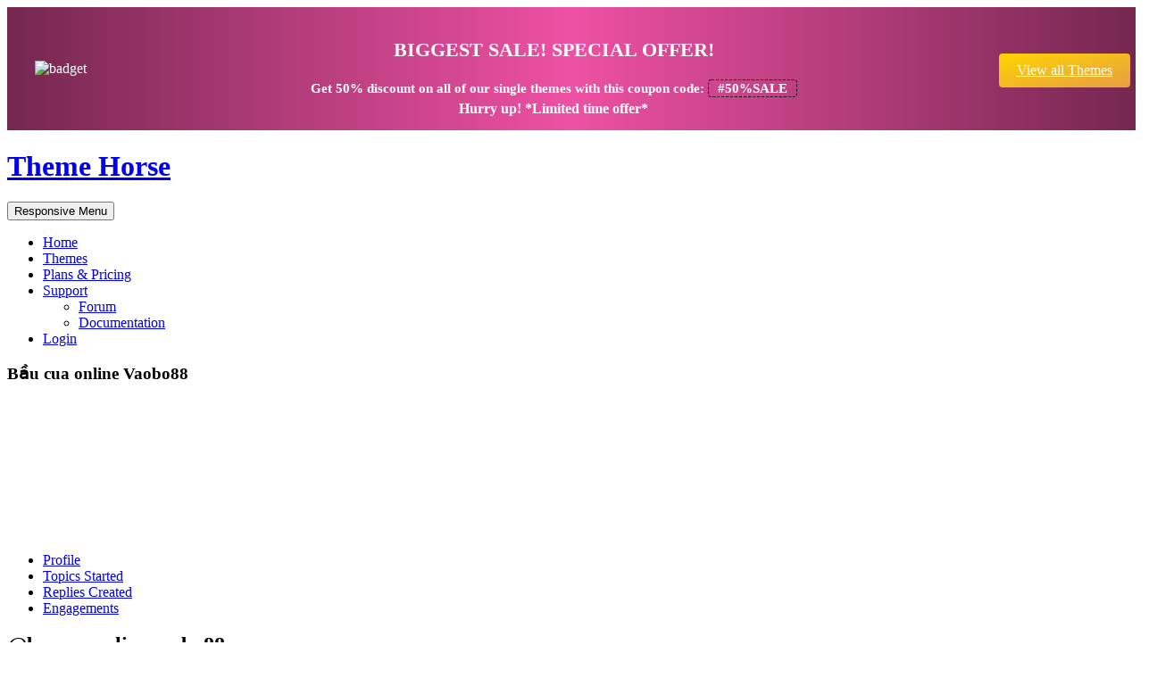

--- FILE ---
content_type: text/html; charset=UTF-8
request_url: https://www.themehorse.com/support-forum/users/baucuaonlinevaobo88/
body_size: 17546
content:
<!DOCTYPE html>
<html lang="en-US">
<head>
<meta charset="UTF-8" />
<meta name="viewport" content="width=device-width, initial-scale=1, maximum-scale=1">
<link rel="profile" href="https://gmpg.org/xfn/11" />
<link rel="pingback" href="https://www.themehorse.com/xmlrpc.php" />
<meta name='robots' content='index, follow, max-image-preview:large, max-snippet:-1, max-video-preview:-1' />

	<!-- This site is optimized with the Yoast SEO plugin v26.7 - https://yoast.com/wordpress/plugins/seo/ -->
	<title>Theme Horse</title>
<link data-rocket-prefetch href="https://www.paypal.com" rel="dns-prefetch">
<link data-rocket-prefetch href="https://fonts.googleapis.com" rel="dns-prefetch">
<link data-rocket-prefetch href="https://www.google-analytics.com" rel="dns-prefetch">
<link data-rocket-preload as="style" href="https://fonts.googleapis.com/css?family=Open%20Sans%3A300%2C400%2C600&#038;display=swap" rel="preload">
<link href="https://fonts.googleapis.com/css?family=Open%20Sans%3A300%2C400%2C600&#038;display=swap" media="print" onload="this.media=&#039;all&#039;" rel="stylesheet">
<noscript data-wpr-hosted-gf-parameters=""><link rel="stylesheet" href="https://fonts.googleapis.com/css?family=Open%20Sans%3A300%2C400%2C600&#038;display=swap"></noscript><link rel="preload" data-rocket-preload as="image" href="https://www.themehorse.com/wp-content/themes/theme-horse/images/header-bg-2.jpg" fetchpriority="high">
	<meta property="og:locale" content="en_US" />
	<meta property="og:type" content="website" />
	<meta property="og:site_name" content="Theme Horse" />
	<script type="application/ld+json" class="yoast-schema-graph">{"@context":"https://schema.org","@graph":[{"@type":"WebSite","@id":"https://www.themehorse.com/#website","url":"https://www.themehorse.com/","name":"Theme Horse","description":"Premium Responsive WordPress Themes","publisher":{"@id":"https://www.themehorse.com/#organization"},"potentialAction":[{"@type":"SearchAction","target":{"@type":"EntryPoint","urlTemplate":"https://www.themehorse.com/?s={search_term_string}"},"query-input":{"@type":"PropertyValueSpecification","valueRequired":true,"valueName":"search_term_string"}}],"inLanguage":"en-US"},{"@type":"Organization","@id":"https://www.themehorse.com/#organization","name":"Theme Horse","url":"https://www.themehorse.com/","logo":{"@type":"ImageObject","inLanguage":"en-US","@id":"https://www.themehorse.com/#/schema/logo/image/","url":"https://www.themehorse.com/wp-content/uploads/2015/04/logo.png","contentUrl":"https://www.themehorse.com/wp-content/uploads/2015/04/logo.png","width":600,"height":160,"caption":"Theme Horse"},"image":{"@id":"https://www.themehorse.com/#/schema/logo/image/"},"sameAs":["http://facebook.com/themehorse","https://x.com/theme_horse"]}]}</script>
	<!-- / Yoast SEO plugin. -->


<link rel='dns-prefetch' href='//fonts.googleapis.com' />
<link href='https://fonts.gstatic.com' crossorigin rel='preconnect' />
<link rel="alternate" type="application/rss+xml" title="Theme Horse &raquo; Feed" href="https://www.themehorse.com/feed/" />
<link rel="alternate" type="application/rss+xml" title="Theme Horse &raquo; Comments Feed" href="https://www.themehorse.com/comments/feed/" />
<style id='wp-img-auto-sizes-contain-inline-css' type='text/css'>
img:is([sizes=auto i],[sizes^="auto," i]){contain-intrinsic-size:3000px 1500px}
/*# sourceURL=wp-img-auto-sizes-contain-inline-css */
</style>
<style id='wp-emoji-styles-inline-css' type='text/css'>

	img.wp-smiley, img.emoji {
		display: inline !important;
		border: none !important;
		box-shadow: none !important;
		height: 1em !important;
		width: 1em !important;
		margin: 0 0.07em !important;
		vertical-align: -0.1em !important;
		background: none !important;
		padding: 0 !important;
	}
/*# sourceURL=wp-emoji-styles-inline-css */
</style>
<style id='wp-block-library-inline-css' type='text/css'>
:root{--wp-block-synced-color:#7a00df;--wp-block-synced-color--rgb:122,0,223;--wp-bound-block-color:var(--wp-block-synced-color);--wp-editor-canvas-background:#ddd;--wp-admin-theme-color:#007cba;--wp-admin-theme-color--rgb:0,124,186;--wp-admin-theme-color-darker-10:#006ba1;--wp-admin-theme-color-darker-10--rgb:0,107,160.5;--wp-admin-theme-color-darker-20:#005a87;--wp-admin-theme-color-darker-20--rgb:0,90,135;--wp-admin-border-width-focus:2px}@media (min-resolution:192dpi){:root{--wp-admin-border-width-focus:1.5px}}.wp-element-button{cursor:pointer}:root .has-very-light-gray-background-color{background-color:#eee}:root .has-very-dark-gray-background-color{background-color:#313131}:root .has-very-light-gray-color{color:#eee}:root .has-very-dark-gray-color{color:#313131}:root .has-vivid-green-cyan-to-vivid-cyan-blue-gradient-background{background:linear-gradient(135deg,#00d084,#0693e3)}:root .has-purple-crush-gradient-background{background:linear-gradient(135deg,#34e2e4,#4721fb 50%,#ab1dfe)}:root .has-hazy-dawn-gradient-background{background:linear-gradient(135deg,#faaca8,#dad0ec)}:root .has-subdued-olive-gradient-background{background:linear-gradient(135deg,#fafae1,#67a671)}:root .has-atomic-cream-gradient-background{background:linear-gradient(135deg,#fdd79a,#004a59)}:root .has-nightshade-gradient-background{background:linear-gradient(135deg,#330968,#31cdcf)}:root .has-midnight-gradient-background{background:linear-gradient(135deg,#020381,#2874fc)}:root{--wp--preset--font-size--normal:16px;--wp--preset--font-size--huge:42px}.has-regular-font-size{font-size:1em}.has-larger-font-size{font-size:2.625em}.has-normal-font-size{font-size:var(--wp--preset--font-size--normal)}.has-huge-font-size{font-size:var(--wp--preset--font-size--huge)}.has-text-align-center{text-align:center}.has-text-align-left{text-align:left}.has-text-align-right{text-align:right}.has-fit-text{white-space:nowrap!important}#end-resizable-editor-section{display:none}.aligncenter{clear:both}.items-justified-left{justify-content:flex-start}.items-justified-center{justify-content:center}.items-justified-right{justify-content:flex-end}.items-justified-space-between{justify-content:space-between}.screen-reader-text{border:0;clip-path:inset(50%);height:1px;margin:-1px;overflow:hidden;padding:0;position:absolute;width:1px;word-wrap:normal!important}.screen-reader-text:focus{background-color:#ddd;clip-path:none;color:#444;display:block;font-size:1em;height:auto;left:5px;line-height:normal;padding:15px 23px 14px;text-decoration:none;top:5px;width:auto;z-index:100000}html :where(.has-border-color){border-style:solid}html :where([style*=border-top-color]){border-top-style:solid}html :where([style*=border-right-color]){border-right-style:solid}html :where([style*=border-bottom-color]){border-bottom-style:solid}html :where([style*=border-left-color]){border-left-style:solid}html :where([style*=border-width]){border-style:solid}html :where([style*=border-top-width]){border-top-style:solid}html :where([style*=border-right-width]){border-right-style:solid}html :where([style*=border-bottom-width]){border-bottom-style:solid}html :where([style*=border-left-width]){border-left-style:solid}html :where(img[class*=wp-image-]){height:auto;max-width:100%}:where(figure){margin:0 0 1em}html :where(.is-position-sticky){--wp-admin--admin-bar--position-offset:var(--wp-admin--admin-bar--height,0px)}@media screen and (max-width:600px){html :where(.is-position-sticky){--wp-admin--admin-bar--position-offset:0px}}

/*# sourceURL=wp-block-library-inline-css */
</style><link rel='stylesheet' id='wc-blocks-style-css' href='https://www.themehorse.com/wp-content/plugins/woocommerce/assets/client/blocks/wc-blocks.css?ver=wc-10.4.3' type='text/css' media='all' />
<style id='global-styles-inline-css' type='text/css'>
:root{--wp--preset--aspect-ratio--square: 1;--wp--preset--aspect-ratio--4-3: 4/3;--wp--preset--aspect-ratio--3-4: 3/4;--wp--preset--aspect-ratio--3-2: 3/2;--wp--preset--aspect-ratio--2-3: 2/3;--wp--preset--aspect-ratio--16-9: 16/9;--wp--preset--aspect-ratio--9-16: 9/16;--wp--preset--color--black: #000000;--wp--preset--color--cyan-bluish-gray: #abb8c3;--wp--preset--color--white: #ffffff;--wp--preset--color--pale-pink: #f78da7;--wp--preset--color--vivid-red: #cf2e2e;--wp--preset--color--luminous-vivid-orange: #ff6900;--wp--preset--color--luminous-vivid-amber: #fcb900;--wp--preset--color--light-green-cyan: #7bdcb5;--wp--preset--color--vivid-green-cyan: #00d084;--wp--preset--color--pale-cyan-blue: #8ed1fc;--wp--preset--color--vivid-cyan-blue: #0693e3;--wp--preset--color--vivid-purple: #9b51e0;--wp--preset--gradient--vivid-cyan-blue-to-vivid-purple: linear-gradient(135deg,rgb(6,147,227) 0%,rgb(155,81,224) 100%);--wp--preset--gradient--light-green-cyan-to-vivid-green-cyan: linear-gradient(135deg,rgb(122,220,180) 0%,rgb(0,208,130) 100%);--wp--preset--gradient--luminous-vivid-amber-to-luminous-vivid-orange: linear-gradient(135deg,rgb(252,185,0) 0%,rgb(255,105,0) 100%);--wp--preset--gradient--luminous-vivid-orange-to-vivid-red: linear-gradient(135deg,rgb(255,105,0) 0%,rgb(207,46,46) 100%);--wp--preset--gradient--very-light-gray-to-cyan-bluish-gray: linear-gradient(135deg,rgb(238,238,238) 0%,rgb(169,184,195) 100%);--wp--preset--gradient--cool-to-warm-spectrum: linear-gradient(135deg,rgb(74,234,220) 0%,rgb(151,120,209) 20%,rgb(207,42,186) 40%,rgb(238,44,130) 60%,rgb(251,105,98) 80%,rgb(254,248,76) 100%);--wp--preset--gradient--blush-light-purple: linear-gradient(135deg,rgb(255,206,236) 0%,rgb(152,150,240) 100%);--wp--preset--gradient--blush-bordeaux: linear-gradient(135deg,rgb(254,205,165) 0%,rgb(254,45,45) 50%,rgb(107,0,62) 100%);--wp--preset--gradient--luminous-dusk: linear-gradient(135deg,rgb(255,203,112) 0%,rgb(199,81,192) 50%,rgb(65,88,208) 100%);--wp--preset--gradient--pale-ocean: linear-gradient(135deg,rgb(255,245,203) 0%,rgb(182,227,212) 50%,rgb(51,167,181) 100%);--wp--preset--gradient--electric-grass: linear-gradient(135deg,rgb(202,248,128) 0%,rgb(113,206,126) 100%);--wp--preset--gradient--midnight: linear-gradient(135deg,rgb(2,3,129) 0%,rgb(40,116,252) 100%);--wp--preset--font-size--small: 13px;--wp--preset--font-size--medium: 20px;--wp--preset--font-size--large: 36px;--wp--preset--font-size--x-large: 42px;--wp--preset--spacing--20: 0.44rem;--wp--preset--spacing--30: 0.67rem;--wp--preset--spacing--40: 1rem;--wp--preset--spacing--50: 1.5rem;--wp--preset--spacing--60: 2.25rem;--wp--preset--spacing--70: 3.38rem;--wp--preset--spacing--80: 5.06rem;--wp--preset--shadow--natural: 6px 6px 9px rgba(0, 0, 0, 0.2);--wp--preset--shadow--deep: 12px 12px 50px rgba(0, 0, 0, 0.4);--wp--preset--shadow--sharp: 6px 6px 0px rgba(0, 0, 0, 0.2);--wp--preset--shadow--outlined: 6px 6px 0px -3px rgb(255, 255, 255), 6px 6px rgb(0, 0, 0);--wp--preset--shadow--crisp: 6px 6px 0px rgb(0, 0, 0);}:where(.is-layout-flex){gap: 0.5em;}:where(.is-layout-grid){gap: 0.5em;}body .is-layout-flex{display: flex;}.is-layout-flex{flex-wrap: wrap;align-items: center;}.is-layout-flex > :is(*, div){margin: 0;}body .is-layout-grid{display: grid;}.is-layout-grid > :is(*, div){margin: 0;}:where(.wp-block-columns.is-layout-flex){gap: 2em;}:where(.wp-block-columns.is-layout-grid){gap: 2em;}:where(.wp-block-post-template.is-layout-flex){gap: 1.25em;}:where(.wp-block-post-template.is-layout-grid){gap: 1.25em;}.has-black-color{color: var(--wp--preset--color--black) !important;}.has-cyan-bluish-gray-color{color: var(--wp--preset--color--cyan-bluish-gray) !important;}.has-white-color{color: var(--wp--preset--color--white) !important;}.has-pale-pink-color{color: var(--wp--preset--color--pale-pink) !important;}.has-vivid-red-color{color: var(--wp--preset--color--vivid-red) !important;}.has-luminous-vivid-orange-color{color: var(--wp--preset--color--luminous-vivid-orange) !important;}.has-luminous-vivid-amber-color{color: var(--wp--preset--color--luminous-vivid-amber) !important;}.has-light-green-cyan-color{color: var(--wp--preset--color--light-green-cyan) !important;}.has-vivid-green-cyan-color{color: var(--wp--preset--color--vivid-green-cyan) !important;}.has-pale-cyan-blue-color{color: var(--wp--preset--color--pale-cyan-blue) !important;}.has-vivid-cyan-blue-color{color: var(--wp--preset--color--vivid-cyan-blue) !important;}.has-vivid-purple-color{color: var(--wp--preset--color--vivid-purple) !important;}.has-black-background-color{background-color: var(--wp--preset--color--black) !important;}.has-cyan-bluish-gray-background-color{background-color: var(--wp--preset--color--cyan-bluish-gray) !important;}.has-white-background-color{background-color: var(--wp--preset--color--white) !important;}.has-pale-pink-background-color{background-color: var(--wp--preset--color--pale-pink) !important;}.has-vivid-red-background-color{background-color: var(--wp--preset--color--vivid-red) !important;}.has-luminous-vivid-orange-background-color{background-color: var(--wp--preset--color--luminous-vivid-orange) !important;}.has-luminous-vivid-amber-background-color{background-color: var(--wp--preset--color--luminous-vivid-amber) !important;}.has-light-green-cyan-background-color{background-color: var(--wp--preset--color--light-green-cyan) !important;}.has-vivid-green-cyan-background-color{background-color: var(--wp--preset--color--vivid-green-cyan) !important;}.has-pale-cyan-blue-background-color{background-color: var(--wp--preset--color--pale-cyan-blue) !important;}.has-vivid-cyan-blue-background-color{background-color: var(--wp--preset--color--vivid-cyan-blue) !important;}.has-vivid-purple-background-color{background-color: var(--wp--preset--color--vivid-purple) !important;}.has-black-border-color{border-color: var(--wp--preset--color--black) !important;}.has-cyan-bluish-gray-border-color{border-color: var(--wp--preset--color--cyan-bluish-gray) !important;}.has-white-border-color{border-color: var(--wp--preset--color--white) !important;}.has-pale-pink-border-color{border-color: var(--wp--preset--color--pale-pink) !important;}.has-vivid-red-border-color{border-color: var(--wp--preset--color--vivid-red) !important;}.has-luminous-vivid-orange-border-color{border-color: var(--wp--preset--color--luminous-vivid-orange) !important;}.has-luminous-vivid-amber-border-color{border-color: var(--wp--preset--color--luminous-vivid-amber) !important;}.has-light-green-cyan-border-color{border-color: var(--wp--preset--color--light-green-cyan) !important;}.has-vivid-green-cyan-border-color{border-color: var(--wp--preset--color--vivid-green-cyan) !important;}.has-pale-cyan-blue-border-color{border-color: var(--wp--preset--color--pale-cyan-blue) !important;}.has-vivid-cyan-blue-border-color{border-color: var(--wp--preset--color--vivid-cyan-blue) !important;}.has-vivid-purple-border-color{border-color: var(--wp--preset--color--vivid-purple) !important;}.has-vivid-cyan-blue-to-vivid-purple-gradient-background{background: var(--wp--preset--gradient--vivid-cyan-blue-to-vivid-purple) !important;}.has-light-green-cyan-to-vivid-green-cyan-gradient-background{background: var(--wp--preset--gradient--light-green-cyan-to-vivid-green-cyan) !important;}.has-luminous-vivid-amber-to-luminous-vivid-orange-gradient-background{background: var(--wp--preset--gradient--luminous-vivid-amber-to-luminous-vivid-orange) !important;}.has-luminous-vivid-orange-to-vivid-red-gradient-background{background: var(--wp--preset--gradient--luminous-vivid-orange-to-vivid-red) !important;}.has-very-light-gray-to-cyan-bluish-gray-gradient-background{background: var(--wp--preset--gradient--very-light-gray-to-cyan-bluish-gray) !important;}.has-cool-to-warm-spectrum-gradient-background{background: var(--wp--preset--gradient--cool-to-warm-spectrum) !important;}.has-blush-light-purple-gradient-background{background: var(--wp--preset--gradient--blush-light-purple) !important;}.has-blush-bordeaux-gradient-background{background: var(--wp--preset--gradient--blush-bordeaux) !important;}.has-luminous-dusk-gradient-background{background: var(--wp--preset--gradient--luminous-dusk) !important;}.has-pale-ocean-gradient-background{background: var(--wp--preset--gradient--pale-ocean) !important;}.has-electric-grass-gradient-background{background: var(--wp--preset--gradient--electric-grass) !important;}.has-midnight-gradient-background{background: var(--wp--preset--gradient--midnight) !important;}.has-small-font-size{font-size: var(--wp--preset--font-size--small) !important;}.has-medium-font-size{font-size: var(--wp--preset--font-size--medium) !important;}.has-large-font-size{font-size: var(--wp--preset--font-size--large) !important;}.has-x-large-font-size{font-size: var(--wp--preset--font-size--x-large) !important;}
/*# sourceURL=global-styles-inline-css */
</style>

<style id='classic-theme-styles-inline-css' type='text/css'>
/*! This file is auto-generated */
.wp-block-button__link{color:#fff;background-color:#32373c;border-radius:9999px;box-shadow:none;text-decoration:none;padding:calc(.667em + 2px) calc(1.333em + 2px);font-size:1.125em}.wp-block-file__button{background:#32373c;color:#fff;text-decoration:none}
/*# sourceURL=/wp-includes/css/classic-themes.min.css */
</style>
<link rel='stylesheet' id='bbp-default-css' href='https://www.themehorse.com/wp-content/plugins/bbpress/templates/default/css/bbpress.min.css?ver=2.6.14' type='text/css' media='all' />
<style id='woocommerce-inline-inline-css' type='text/css'>
.woocommerce form .form-row .required { visibility: visible; }
/*# sourceURL=woocommerce-inline-inline-css */
</style>
<link rel='stylesheet' id='gateway-css' href='https://www.themehorse.com/wp-content/plugins/woocommerce-paypal-payments/modules/ppcp-button/assets/css/gateway.css?ver=3.3.2' type='text/css' media='all' />
<link rel='stylesheet' id='themehorse_style-css' href='https://www.themehorse.com/wp-content/themes/theme-horse/style.css?ver=6.9' type='text/css' media='all' />

<script type="text/javascript" src="https://www.themehorse.com/wp-includes/js/jquery/jquery.min.js?ver=3.7.1" id="jquery-core-js"></script>
<script type="text/javascript" src="https://www.themehorse.com/wp-includes/js/jquery/jquery-migrate.min.js?ver=3.4.1" id="jquery-migrate-js"></script>
<script type="text/javascript" id="WCPAY_ASSETS-js-extra">
/* <![CDATA[ */
var wcpayAssets = {"url":"https://www.themehorse.com/wp-content/plugins/woocommerce-payments/dist/"};
//# sourceURL=WCPAY_ASSETS-js-extra
/* ]]> */
</script>
<script type="text/javascript" src="https://www.themehorse.com/wp-content/themes/theme-horse/library/js/jquery.sticky.js?ver=6.9" id="sticky-js-js"></script>
<script type="text/javascript" src="https://www.themehorse.com/wp-content/themes/theme-horse/library/js/th-scripts.js?ver=6.9" id="th-scripts-js"></script>
<link rel="https://api.w.org/" href="https://www.themehorse.com/wp-json/" /><link rel="EditURI" type="application/rsd+xml" title="RSD" href="https://www.themehorse.com/xmlrpc.php?rsd" />
<meta name="generator" content="WordPress 6.9" />
<meta name="generator" content="WooCommerce 10.4.3" />
	<script>
	  (function(i,s,o,g,r,a,m){i['GoogleAnalyticsObject']=r;i[r]=i[r]||function(){
	  (i[r].q=i[r].q||[]).push(arguments)},i[r].l=1*new Date();a=s.createElement(o),
	  m=s.getElementsByTagName(o)[0];a.async=1;a.src=g;m.parentNode.insertBefore(a,m)
	  })(window,document,'script','https://www.google-analytics.com/analytics.js','ga');
	  ga('create', 'UA-39500364-1', 'auto');
	  ga('send', 'pageview');
	</script>
	<noscript><style>.woocommerce-product-gallery{ opacity: 1 !important; }</style></noscript>
	<link rel="icon" href="https://www.themehorse.com/wp-content/uploads/2016/03/cropped-themehorse-32x32.png" sizes="32x32" />
<link rel="icon" href="https://www.themehorse.com/wp-content/uploads/2016/03/cropped-themehorse-192x192.png" sizes="192x192" />
<link rel="apple-touch-icon" href="https://www.themehorse.com/wp-content/uploads/2016/03/cropped-themehorse-180x180.png" />
<meta name="msapplication-TileImage" content="https://www.themehorse.com/wp-content/uploads/2016/03/cropped-themehorse-270x270.png" />
		<style type="text/css" id="wp-custom-css">
			.ppc-button-wrapper{
	margin-top: 25px;
}
.google-captcha-notice, .wpforms-field-gglcptch {
    display: none;
}
.bbp-user-page.bbpress .bbp-user-profile .bbp-user-description,
.bbp-user-page.bbpress .bbp-user-profile .bbp-user-website {
	display: none;
}
/* unhide coupon fieldb */
.checkout_coupon {
    display: block !important;
}
.woocommerce-form-coupon-toggle .woocommerce-info {
    display: none;
}
/*banner top/checkout deal */
.widget_block {
	margin-bottom: 0;
}
.th-checkout.black-friday-banner-ad {
	padding: 20px;
	margin-bottom: 30px;
	border-radius: 10px;
	-webkit-border-radius: 10px;
	-moz-border-radius: 10px;
	overflow: hidden;
}
.th-checkout.black-friday-banner-ad .col-info {
	-ms-flex: 0 0 calc(100% - 150px);
	flex: 0 0 calc(100% - 150px);
	width: calc(100% - 150px);
	text-align: left;
}
.black-friday-banner-ad {
	position: relative;
	padding: 15px 0;
	background: #ee51a3;
	color: #ffffff;
}
.black-friday-banner-ad:before,
.black-friday-banner-ad:after {
	content: "";
	position: absolute;
	top: 0;
	bottom: 0;
	width: 50%;
}
.black-friday-banner-ad:before {
	left: 0;
	background-image: linear-gradient(to left, rgba(0, 0, 0, 0), #00000082);
}
.black-friday-banner-ad:after {
	right: 0;
	background-image: linear-gradient(to left, #00000082, rgba(0, 0, 0, 0));
}
.black-friday-banner-ad .wrapper,
.th-checkout.black-friday-banner-ad .row {
	position: relative;
	z-index: 1;
}
.black-friday-banner-ad .row {
	display: -ms-flexbox;
	display: flex;
	-ms-flex-wrap: wrap;
	flex-wrap: wrap;
	-ms-flex-align: center;
	align-items: center;
	-ms-flex-pack: center;
	justify-content: center;
	margin-left: -15px;
	margin-right: -15px;
	box-sizing: border-box;
}
.black-friday-banner-ad .col-offer,
.black-friday-banner-ad .col-info,
.black-friday-banner-ad .col-btn {
	max-width: 100%;
	padding-left: 15px;
	padding-right: 15px;
	box-sizing: border-box;
	text-align: center;
}
.black-friday-banner-ad .col-offer {
	-ms-flex: 0 0 150px;
	flex: 0 0 150px;
	width: 150px;
}
.black-friday-banner-ad .col-info {
	-ms-flex: 0 0 calc(100% - 340px);
	flex: 0 0 calc(100% - 340px);
	width: calc(100% - 340px);
}
.black-friday-banner-ad .col-btn {
	-ms-flex: 0 0 190px;
	flex: 0 0 190px;
	width: 190px;
}
.black-friday-banner-ad .col-offer .badget {
	display: inline-block;
}
.black-friday-banner-ad h2,
.black-friday-banner-ad h3 {
	line-height: 1.4;
	margin-bottom: 0;
}
.black-friday-banner-ad h2 {
	font-size: 22px;
	text-transform: uppercase;
	font-weight: bold;
	color: #ffffff;
}
.black-friday-banner-ad h3 {
	font-size: 15px;
	line-height: 1.8;
	color: #ffffff;
	box-sizing: border-box;
}
.black-friday-banner-ad h3 strong {
	color: #ffffff;
}
.black-friday-banner-ad h3 .coupon-code {
	color: #ffffff;
	padding: 1px 10px;
	border-radius: 4px;
	-webkit-border-radius: 4px;
	-moz-border-radius: 4px;
	box-sizing: border-box;
	animation-name: blink-a;
	animation-duration: 1s;
	animation-delay: 1s;
	animation-iteration-count: infinite;
}
@keyframes blink-a {
	0%   {border: 1px dashed #ffffff;}
	50%  {border: 1px dashed #000000;}
	100%  {border: 1px dashed #ffffff;}
}
.th-checkout.black-friday-banner-ad .col-info p {
	margin-bottom: 0;
	color: #ffffff;
}
.black-friday-banner-ad .btn {
	margin-top: 3px;
	display: inline-block;
	padding: 10px 20px;
	border-radius: 4px;
	-webkit-border-radius: 4px;
	-moz-border-radius: 4px;
	color: #ffffff;
	background-image: linear-gradient(to left top, #e79e44, #fed500);
	box-shadow: none;
	border: none;
}
.black-friday-banner-ad .btn:hover {
	background: #f4bb00;
}
@media only screen and (max-width: 767px) {
	.black-friday-banner-ad .col-offer, .black-friday-banner-ad .col-info, .black-friday-banner-ad .col-btn, .th-checkout.black-friday-banner-ad .col-info {
		-ms-flex: 0 0 100%;
		flex: 0 0 100%;
		width: 100%;
	}
	.black-friday-banner-ad .btn {
		margin-top: 10px;
	}
	.woocommerce button.button {
		 width: 100%;
		padding: 12px 5px;
	 }
	.black-friday-banner-ad .col-offer .badget {
	width: 40%;
}
}
.woocommerce-checkout .header-fullwidth-sidebar {
	display: none;
}
#card-panel .TermsText {
	display: none;
}
.fa-youtube {
	font-size: 0;
	display: inline-block;
	line-height: normal;
	margin: 0 5px 10px 5px;
}
.fa-youtube:before {
	display: block;
	width: 17px;
	height: 17px;
	color: #7D919B;
	font-family: 'FontAwesome';
	font-size: 17px;
	text-align: center;
	-webkit-font-smoothing: antialiased;
	-moz-osx-font-smoothing: grayscale;
	-webkit-transition: all .2s ease;
	-moz-transition: all .2s ease;
	-o-transition: all .2s ease;
	transition: all .2s ease;
	content: '\f167';
}
.fa-youtube:hover:before{
	color: #142832;
}		</style>
		<noscript><style id="rocket-lazyload-nojs-css">.rll-youtube-player, [data-lazy-src]{display:none !important;}</style></noscript><meta name="generator" content="WP Rocket 3.20.3" data-wpr-features="wpr_lazyload_images wpr_lazyload_iframes wpr_preconnect_external_domains wpr_oci wpr_desktop" /></head>
<body class="bbp-user-page single singular bbpress bbp-no-js wp-theme-theme-horse theme-theme-horse woocommerce-no-js">
	<header  id="branding">
					<div  class="header-fullwidth-sidebar">
				<div  id="block-4" class="widget widget_block"><div class="black-friday-banner-ad">
<div  class="wrapper">
<div class="row">
<div class="col-offer">
<div class="badget"><img decoding="async" alt="badget" class="img-fluid" src="https://www.themehorse.com/wp-content/uploads/2025/07/50-off.png"></div>
</div>
<div class="col-info">
<h2>Biggest Sale! Special Offer!</h2>
<h3>Get <strong>50% discount</strong> on all of our single themes with this coupon code: <span class="coupon-code">#50%SALE</span></h3>
<strong>Hurry up! *Limited time offer*</strong>
</div>
<div class="col-btn"><a href="https://www.themehorse.com/themes/category/premium-wordpress-themes/" class="btn">View all Themes</a></div>
</div>
</div>
</div></div>			</div>
				<div  class="hgroup-wrap">
			<div  class="wrapper clearfix">
				<div id="site-logo">
					<h1 id="site-title">
						<a href="https://www.themehorse.com/" title="Theme Horse" rel="home">Theme Horse</a>
					</h1><!-- #site-title -->
				</div><!-- #site-logo -->
				<button class="menu-toggle">Responsive Menu</button>
				<nav id="access">
					<ul class="nav-menu"><li id="menu-item-18" class="menu-item menu-item-type-custom menu-item-object-custom menu-item-home menu-item-18"><a href="https://www.themehorse.com/">Home</a></li>
<li id="menu-item-28" class="menu-item menu-item-type-custom menu-item-object-custom menu-item-28"><a href="https://www.themehorse.com/themes/category/premium-wordpress-themes/">Themes</a></li>
<li id="menu-item-22584" class="menu-item menu-item-type-custom menu-item-object-custom menu-item-22584"><a href="https://www.themehorse.com/plans-pricing/">Plans &#038; Pricing</a></li>
<li id="menu-item-283" class="menu-item menu-item-type-custom menu-item-object-custom menu-item-has-children menu-item-283"><a href="https://www.themehorse.com/support-forum/">Support</a>
<ul class="sub-menu">
	<li id="menu-item-26091" class="menu-item menu-item-type-custom menu-item-object-custom menu-item-26091"><a href="https://www.themehorse.com/support-forum/">Forum</a></li>
	<li id="menu-item-21536" class="menu-item menu-item-type-custom menu-item-object-custom menu-item-21536"><a href="https://www.themehorse.com/documentation/">Documentation</a></li>
</ul>
</li>
<li class="login"><a title="Login" href="https://www.themehorse.com/login"><span>Login</span></a></li></ul>		 		</nav><!-- #access -->
			</div><!-- .wrapper -->
		</div><!-- .hgroup-wrap -->
						<div  class="page-heading">
					<div  class="wrapper clearfix">
						<h3 class="page-title">Bầu cua online Vaobo88</h3><!-- .page-title -->					</div><!-- .wrapper -->
				</div><!-- .page-heading -->
				</header><!-- #branding -->
			<div  id="main" class="wrapper">
		<div  class="entry-content">
		
<div  id="bbpress-forums" class="bbpress-wrapper">

	
	
	<div id="bbp-user-wrapper">

		
<div id="bbp-single-user-details">
	<div id="bbp-user-avatar">
		<span class='vcard'>
			<a class="url fn n" href="https://www.themehorse.com/support-forum/users/baucuaonlinevaobo88/" title="Bầu cua online Vaobo88" rel="me">
				<img alt='' src="data:image/svg+xml,%3Csvg%20xmlns='http://www.w3.org/2000/svg'%20viewBox='0%200%20150%20150'%3E%3C/svg%3E" data-lazy-srcset='https://secure.gravatar.com/avatar/c8121d37b90b5ce24d83f824673cfd653eaf51e117d0cdcbc42fffe94cd6e148?s=300&#038;d=mm&#038;r=g 2x' class='avatar avatar-150 photo' height='150' width='150' decoding='async' data-lazy-src="https://secure.gravatar.com/avatar/c8121d37b90b5ce24d83f824673cfd653eaf51e117d0cdcbc42fffe94cd6e148?s=150&#038;d=mm&#038;r=g"/><noscript><img alt='' src='https://secure.gravatar.com/avatar/c8121d37b90b5ce24d83f824673cfd653eaf51e117d0cdcbc42fffe94cd6e148?s=150&#038;d=mm&#038;r=g' srcset='https://secure.gravatar.com/avatar/c8121d37b90b5ce24d83f824673cfd653eaf51e117d0cdcbc42fffe94cd6e148?s=300&#038;d=mm&#038;r=g 2x' class='avatar avatar-150 photo' height='150' width='150' decoding='async'/></noscript>			</a>
		</span>
	</div>

	
	<div id="bbp-user-navigation">
		<ul>
			<li class="current">
				<span class="vcard bbp-user-profile-link">
					<a class="url fn n" href="https://www.themehorse.com/support-forum/users/baucuaonlinevaobo88/" title="Bầu cua online Vaobo88&#039;s Profile" rel="me">Profile</a>
				</span>
			</li>

			<li class="">
				<span class='bbp-user-topics-created-link'>
					<a href="https://www.themehorse.com/support-forum/users/baucuaonlinevaobo88/topics/" title="Bầu cua online Vaobo88&#039;s Topics Started">Topics Started</a>
				</span>
			</li>

			<li class="">
				<span class='bbp-user-replies-created-link'>
					<a href="https://www.themehorse.com/support-forum/users/baucuaonlinevaobo88/replies/" title="Bầu cua online Vaobo88&#039;s Replies Created">Replies Created</a>
				</span>
			</li>

							<li class="">
					<span class='bbp-user-engagements-created-link'>
						<a href="https://www.themehorse.com/support-forum/users/baucuaonlinevaobo88/engagements/" title="Bầu cua online Vaobo88&#039;s Engagements">Engagements</a>
					</span>
				</li>
			
			
			
		</ul>

		
	</div>
</div>


		<div id="bbp-user-body">
																					
<div id="bbp-user-profile" class="bbp-user-profile">
	<h2 class="entry-title">@baucuaonlinevaobo88</h2>
	<div class="bbp-user-section">
		<h3>Profile</h3>
		<p class="bbp-user-forum-role">Registered: 3 years, 7 months ago</p>

		
			<p class="bbp-user-description">Top trang chơi bầu cua online đổi thưởng uy tín nhất Việt Nam hiện tại. Đăng ký dễ, nạp rút ok, thanh toán đâu ra đó. Chơi ngay tại vaobo88.com
Địa chỉ: 360B Bến Vân Đồn, Phường 1, Quận 4, Thành phố Hồ Chí Minh 700000
Phone: 092883746
<a href="https://vaobo88.com/nha-cai/bau-cua-online" rel="nofollow">Bầu cua online Vaobo88</a>
Website: <a href="https://vaobo88.com/nha-cai/bau-cua-online" rel="nofollow">https://vaobo88.com/nha-cai/bau-cua-online</a>
<a href="https://twitter.com/baucuaonline" rel="nofollow">https://twitter.com/baucuaonline</a>
<a href="https://500px.com/p/bau-cua-online" rel="nofollow">https://500px.com/p/bau-cua-online</a>
<a href="https://www.youtube.com/channel/UCWVwHr3_aXffHArxN2Y7how/about" rel="nofollow">https://www.youtube.com/channel/UCWVwHr3_aXffHArxN2Y7how/about</a>
<a href="https://scholar.google.com/citations?hl=vi&amp;user=rKtQwjMAAAAJ" rel="nofollow">https://scholar.google.com/citations?hl=vi&amp;user=rKtQwjMAAAAJ</a>
<a href="https://bau-cua-online.blogspot.com/" rel="nofollow">https://bau-cua-online.blogspot.com/</a>
<a href="https://draft.blogger.com/profile/02285836226317048366" rel="nofollow">https://draft.blogger.com/profile/02285836226317048366</a>
<a href="https://baucuaonline.wordpress.com/" rel="nofollow">https://baucuaonline.wordpress.com/</a>
<a href="https://vi.gravatar.com/baucuaonline" rel="nofollow">https://vi.gravatar.com/baucuaonline</a>
<a href="https://www.pinterest.com/baucuaonline/" rel="nofollow">https://www.pinterest.com/baucuaonline/</a>
<a href="https://www.goodreads.com/bau-cua-online" rel="nofollow">https://www.goodreads.com/bau-cua-online</a>
<a href="https://www.behance.net/baucuaonlinevaobo88" rel="nofollow">https://www.behance.net/baucuaonlinevaobo88</a>
<a href="https://www.kickstarter.com/profile/baucuaonlinevaobo88/about" rel="nofollow">https://www.kickstarter.com/profile/baucuaonlinevaobo88/about</a>
<a href="https://dribbble.com/bau-cua-online/about" rel="nofollow">https://dribbble.com/bau-cua-online/about</a>
<a href="https://bau-cua-online.tumblr.com/" rel="nofollow">https://bau-cua-online.tumblr.com/</a>
<a href="https://www.twitch.tv/baucuaonline/about" rel="nofollow">https://www.twitch.tv/baucuaonline/about</a>
<a href="https://www.flickr.com/people/bau-cua-online/" rel="nofollow">https://www.flickr.com/people/bau-cua-online/</a>
<a href="https://about.me/bau-cua-online/" rel="nofollow">https://about.me/bau-cua-online/</a>
<a href="https://foursquare.com/user/1389095196/list/baucuaonline" rel="nofollow">https://foursquare.com/user/1389095196/list/baucuaonline</a>
<a href="https://yarabook.com/baucuaonline" rel="nofollow">https://yarabook.com/baucuaonline</a>
<a href="https://sites.google.com/view/bau-cua-online/" rel="nofollow">https://sites.google.com/view/bau-cua-online/</a>
<a href="https://ebusinesspages.com/baucuaonline.user" rel="nofollow">https://ebusinesspages.com/baucuaonline.user</a>
<a href="https://vnxf.vn/members/baucuaonl.37411/#about" rel="nofollow">https://vnxf.vn/members/baucuaonl.37411/#about</a>
<a href="https://www.7sky.life/members/bau-cua-online/" rel="nofollow">https://www.7sky.life/members/bau-cua-online/</a>
<a href="https://weheartit.com/baucuaonline" rel="nofollow">https://weheartit.com/baucuaonline</a>
<a href="https://ok.ru/profile/581061393787/statuses/" rel="nofollow">https://ok.ru/profile/581061393787/statuses/</a>
<a href="http://talktoislam.com/user/bau-cua-online" rel="nofollow">http://talktoislam.com/user/bau-cua-online</a>
<a href="http://www.synthedit.com/qa/user/bau-cua-online" rel="nofollow">http://www.synthedit.com/qa/user/bau-cua-online</a>
<a href="http://www.topfrage.de/index.php?qa=user&amp;qa_1=bau-cua-online" rel="nofollow">http://www.topfrage.de/index.php?qa=user&amp;qa_1=bau-cua-online</a>
<a href="http://qa.pandora-2.com/index.php?qa=user&amp;qa_1=bau-cua-online" rel="nofollow">http://qa.pandora-2.com/index.php?qa=user&amp;qa_1=bau-cua-online</a>
<a href="https://mastodon.online/@baucuaonline" rel="nofollow">https://mastodon.online/@baucuaonline</a>
<a href="https://mastodon.social/@baucuaonline" rel="nofollow">https://mastodon.social/@baucuaonline</a>
<a href="https://camp-fire.jp/profile/baucuaonline" rel="nofollow">https://camp-fire.jp/profile/baucuaonline</a>
<a href="https://band.us/band/88008910/intro" rel="nofollow">https://band.us/band/88008910/intro</a>
<a href="https://www.blackhatworld.com/members/bau-cua-online.1619715/#about" rel="nofollow">https://www.blackhatworld.com/members/bau-cua-online.1619715/#about</a>
<a href="https://research.openhumans.org/member/baucuaonline/" rel="nofollow">https://research.openhumans.org/member/baucuaonline/</a>
<a href="https://active.popsugar.com/@bau-cua-online/profile" rel="nofollow">https://active.popsugar.com/@bau-cua-online/profile</a>
<a href="http://community.getvideostream.com/user/bau-cua-online" rel="nofollow">http://community.getvideostream.com/user/bau-cua-online</a>
<a href="https://www.warriorforum.com/members/baucuaonline.html" rel="nofollow">https://www.warriorforum.com/members/baucuaonline.html</a>
<a href="https://rabbitroom.com/members/bau-cua-online/profile/" rel="nofollow">https://rabbitroom.com/members/bau-cua-online/profile/</a>
<a href="http://bcmoney-mobiletv.com/baucuaonline" rel="nofollow">http://bcmoney-mobiletv.com/baucuaonline</a>
<a href="https://demo.wowonder.com/baucuaonline" rel="nofollow">https://demo.wowonder.com/baucuaonline</a>
<a href="http://www.socialbookmarkssite.com/user/bau-cua-online/" rel="nofollow">http://www.socialbookmarkssite.com/user/bau-cua-online/</a>
<a href="https://infogram.com/bau-cua-online-1h7g6k0or97702o?live" rel="nofollow">https://infogram.com/bau-cua-online-1h7g6k0or97702o?live</a>
<a href="http://programujte.com/profil/39852-bau-cua-online/" rel="nofollow">http://programujte.com/profil/39852-bau-cua-online/</a>
<a href="https://my.desktopnexus.com/bau-cua-online/" rel="nofollow">https://my.desktopnexus.com/bau-cua-online/</a>
<a href="https://connect.garmin.com/modern/profile/30b2a5d4-f07f-4574-9bc8-fc3e4fcf5a3a" rel="nofollow">https://connect.garmin.com/modern/profile/30b2a5d4-f07f-4574-9bc8-fc3e4fcf5a3a</a>
<a href="https://telegra.ph/bau-cua-online-06-18" rel="nofollow">https://telegra.ph/bau-cua-online-06-18</a>
<a href="https://bbs.now.qq.com/home.php?mod=space&amp;uid=2188601" rel="nofollow">https://bbs.now.qq.com/home.php?mod=space&amp;uid=2188601</a>
<a href="http://86x.org/home.php?mod=space&amp;uid=1239834" rel="nofollow">http://86x.org/home.php?mod=space&amp;uid=1239834</a>
<a href="https://sharree.com/User-bau-cua-online" rel="nofollow">https://sharree.com/User-bau-cua-online</a>
<a href="https://mymediads.com/profiles/121833" rel="nofollow">https://mymediads.com/profiles/121833</a>
<a href="https://www.bigpictureclasses.com/users/baucuaonline" rel="nofollow">https://www.bigpictureclasses.com/users/baucuaonline</a>
<a href="https://www.tickaroo.com/user/62ad7eb89c72cbcb1063464c" rel="nofollow">https://www.tickaroo.com/user/62ad7eb89c72cbcb1063464c</a>
<a href="https://exercism.org/profiles/bau-cua-online" rel="nofollow">https://exercism.org/profiles/bau-cua-online</a>
<a href="http://vnvista.com/forums/member98078.html" rel="nofollow">http://vnvista.com/forums/member98078.html</a>
<a href="https://able2know.org/user/bau-cua-online/" rel="nofollow">https://able2know.org/user/bau-cua-online/</a>
<a href="https://pxhere.com/en/photographer/3848854" rel="nofollow">https://pxhere.com/en/photographer/3848854</a>
<a href="https://skitterphoto.com/photographers/37118/bau-cua-online" rel="nofollow">https://skitterphoto.com/photographers/37118/bau-cua-online</a>
<a href="https://www.pozible.com/profile/bau-cua-online" rel="nofollow">https://www.pozible.com/profile/bau-cua-online</a>
<a href="https://www.chordie.com/forum/profile.php?id=1393153" rel="nofollow">https://www.chordie.com/forum/profile.php?id=1393153</a>
<a href="https://roomstyler.com/users/baucuaonline" rel="nofollow">https://roomstyler.com/users/baucuaonline</a>
<a href="https://www.hikingproject.com/user/201398566/bau-cua-online-vaobo88" rel="nofollow">https://www.hikingproject.com/user/201398566/bau-cua-online-vaobo88</a>
<a href="https://www.ulule.com/bau-cua-online/#/projects/followed" rel="nofollow">https://www.ulule.com/bau-cua-online/#/projects/followed</a>
<a href="https://allmylinks.com/bau-cua-online" rel="nofollow">https://allmylinks.com/bau-cua-online</a>
<a href="https://video.qoto.org/accounts/baucuaonline/video-channels" rel="nofollow">https://video.qoto.org/accounts/baucuaonline/video-channels</a>
<a href="https://osf.io/35cqs/" rel="nofollow">https://osf.io/35cqs/</a>
<a href="https://www.nextgenupdate.com/forums/members/94024048-bau-cua-online.html" rel="nofollow">https://www.nextgenupdate.com/forums/members/94024048-bau-cua-online.html</a>
<a href="https://www.mobygames.com/user/sheet/userSheetId,890341/" rel="nofollow">https://www.mobygames.com/user/sheet/userSheetId,890341/</a>
<a href="https://challenges.openideo.com/servlet/hype/IMT?userAction=Browse&amp;templateName=&amp;documentId=4cb45069ad5e8599290cae7896bea6d6" rel="nofollow">https://challenges.openideo.com/servlet/hype/IMT?userAction=Browse&amp;templateName=&amp;documentId=4cb45069ad5e8599290cae7896bea6d6</a>
<a href="https://forums.goha.ru/member.php?u=1488390" rel="nofollow">https://forums.goha.ru/member.php?u=1488390</a>
<a href="https://public.tableau.com/app/profile/baucuaonlinevaobo88" rel="nofollow">https://public.tableau.com/app/profile/baucuaonlinevaobo88</a>
<a href="https://www.bitsdujour.com/profiles/lzi9Bt" rel="nofollow">https://www.bitsdujour.com/profiles/lzi9Bt</a>
<a href="https://www.copytechnet.com/forums/members/bau-cua-online.html" rel="nofollow">https://www.copytechnet.com/forums/members/bau-cua-online.html</a>
<a href="https://noti.st/baucuaonline" rel="nofollow">https://noti.st/baucuaonline</a>
<a href="https://www.kdpcommunity.com/s/profile/0058V00000CbmaL?language=en_US" rel="nofollow">https://www.kdpcommunity.com/s/profile/0058V00000CbmaL?language=en_US</a>
<a href="https://www.emoneyspace.com/baucuaonline" rel="nofollow">https://www.emoneyspace.com/baucuaonline</a>
<a href="https://www.plimbi.com/author/149526/bau-cua-online" rel="nofollow">https://www.plimbi.com/author/149526/bau-cua-online</a>
<a href="https://replit.com/@baucuaonline" rel="nofollow">https://replit.com/@baucuaonline</a>
<a href="https://blip.fm/baucuaonline" rel="nofollow">https://blip.fm/baucuaonline</a>
<a href="https://guides.co/p/baucuaonlinevaobo88" rel="nofollow">https://guides.co/p/baucuaonlinevaobo88</a>
<a href="https://disqus.com/by/baucuaonline/about/" rel="nofollow">https://disqus.com/by/baucuaonline/about/</a>
<a href="https://baucuaonline.contently.com/" rel="nofollow">https://baucuaonline.contently.com/</a>
<a href="https://baucuaonline.dreamwidth.org/" rel="nofollow">https://baucuaonline.dreamwidth.org/</a>
<a href="https://www.bitchute.com/channel/TXsHi7uJN0uN/" rel="nofollow">https://www.bitchute.com/channel/TXsHi7uJN0uN/</a>
<a href="https://bittube.video/a/baucuaonline/video-channels" rel="nofollow">https://bittube.video/a/baucuaonline/video-channels</a>
<a href="https://www.vingle.net/posts/4530284" rel="nofollow">https://www.vingle.net/posts/4530284</a>
<a href="https://baucuaonlinevaobo88.gitbook.io/bau-cua-online/" rel="nofollow">https://baucuaonlinevaobo88.gitbook.io/bau-cua-online/</a>
<a href="https://openlibrary.org/people/baucuaonlinevaobo88" rel="nofollow">https://openlibrary.org/people/baucuaonlinevaobo88</a>
<a href="https://www.stem.org.uk/user/1098854" rel="nofollow">https://www.stem.org.uk/user/1098854</a>
<a href="https://www.divephotoguide.com/user/baucuaonline" rel="nofollow">https://www.divephotoguide.com/user/baucuaonline</a>
<a href="http://www.nfomedia.com/profile?uid=rKhQhfC" rel="nofollow">http://www.nfomedia.com/profile?uid=rKhQhfC</a>
<a href="https://www.wikidata.org/wiki/User:Bau-cua-online" rel="nofollow">https://www.wikidata.org/wiki/User:Bau-cua-online</a>
<a href="https://www.crokes.com/bau-cua-online/profile/" rel="nofollow">https://www.crokes.com/bau-cua-online/profile/</a>
<a href="https://data.world/bau-cua-online" rel="nofollow">https://data.world/bau-cua-online</a>
<a href="https://baucuaonline.educatorpages.com/pages/about-me" rel="nofollow">https://baucuaonline.educatorpages.com/pages/about-me</a>
<a href="https://8tracks.com/bau-cua-online" rel="nofollow">https://8tracks.com/bau-cua-online</a>
<a href="https://gotartwork.com/Profile/bau-cua-online-vaobo88/150484/" rel="nofollow">https://gotartwork.com/Profile/bau-cua-online-vaobo88/150484/</a>
<a href="https://www.viki.com/users/baucuaonlinevaobo88_673/about" rel="nofollow">https://www.viki.com/users/baucuaonlinevaobo88_673/about</a>
<a href="https://www.storeboard.com/bau-cua-online" rel="nofollow">https://www.storeboard.com/bau-cua-online</a>
<a href="https://www.metal-archives.com/users/baucuaonline" rel="nofollow">https://www.metal-archives.com/users/baucuaonline</a>
<a href="https://www.creativelive.com/student/bau-cua-online" rel="nofollow">https://www.creativelive.com/student/bau-cua-online</a>
<a href="https://ficwad.com/a/bau-cua-online" rel="nofollow">https://ficwad.com/a/bau-cua-online</a>
<a href="https://hitrecord.org/users/bau-cua-online/records" rel="nofollow">https://hitrecord.org/users/bau-cua-online/records</a>
<a href="https://kustomcoachwerks.com/Forums/users/bau-cua-online/" rel="nofollow">https://kustomcoachwerks.com/Forums/users/bau-cua-online/</a>
<a href="https://hypothes.is/users/baucuaonline" rel="nofollow">https://hypothes.is/users/baucuaonline</a>
<a href="https://www.aacc21stcenturycenter.org/members/bau-cua-online/profile/" rel="nofollow">https://www.aacc21stcenturycenter.org/members/bau-cua-online/profile/</a>
<a href="https://www.hackerrank.com/baucuaonlinevao1" rel="nofollow">https://www.hackerrank.com/baucuaonlinevao1</a>
<a href="https://app.vagrantup.com/bau-cua-online/" rel="nofollow">https://app.vagrantup.com/bau-cua-online/</a>
<a href="https://www.multichain.com/qa/user/bau-cua-online" rel="nofollow">https://www.multichain.com/qa/user/bau-cua-online</a>
<a href="http://pics.weberkettleclub.com/user/baucuaonline" rel="nofollow">http://pics.weberkettleclub.com/user/baucuaonline</a>
<a href="https://doodleordie.com/profile/bau-cua-online" rel="nofollow">https://doodleordie.com/profile/bau-cua-online</a>
<a href="https://fyi.org.nz/user/baucuaonline" rel="nofollow">https://fyi.org.nz/user/baucuaonline</a>
<a href="https://www.openstreetmap.org/user/baucuaonline" rel="nofollow">https://www.openstreetmap.org/user/baucuaonline</a>
<a href="https://speakerdeck.com/baucuaonline" rel="nofollow">https://speakerdeck.com/baucuaonline</a>
<a href="https://www.4shared.com/u/wNxCnzf9/baucuaonlinevaobo88.html" rel="nofollow">https://www.4shared.com/u/wNxCnzf9/baucuaonlinevaobo88.html</a>
<a href="https://www.question2answer.org/qa/user/bau-cua-online/wall" rel="nofollow">https://www.question2answer.org/qa/user/bau-cua-online/wall</a>
<a href="https://answers.informer.com/user/bau-cua-online" rel="nofollow">https://answers.informer.com/user/bau-cua-online</a>
<a href="https://www.theoutbound.com/bau-cua-online" rel="nofollow">https://www.theoutbound.com/bau-cua-online</a>
<a href="https://staffmeup.com/profile/bau-cua-online" rel="nofollow">https://staffmeup.com/profile/bau-cua-online</a>
<a href="https://giphy.com/channel/bau-cua-online" rel="nofollow">https://giphy.com/channel/bau-cua-online</a>
<a href="https://www.gamespot.com/profile/baucuaonl/" rel="nofollow">https://www.gamespot.com/profile/baucuaonl/</a>
<a href="https://pinshape.com/users/2355944-baucuaonline" rel="nofollow">https://pinshape.com/users/2355944-baucuaonline</a>
<a href="https://app.roll20.net/users/10625678/bau-cua-online-vaobo88" rel="nofollow">https://app.roll20.net/users/10625678/bau-cua-online-vaobo88</a>
<a href="http://forums.qrecall.com/user/profile/341638.page" rel="nofollow">http://forums.qrecall.com/user/profile/341638.page</a>
<a href="https://blogfreely.net/bau-cua-online/bau-cua-online-vaobo88" rel="nofollow">https://blogfreely.net/bau-cua-online/bau-cua-online-vaobo88</a>
<a href="https://www.mifare.net/support/forum/users/bau-cua-online/" rel="nofollow">https://www.mifare.net/support/forum/users/bau-cua-online/</a>
<a href="https://my.olympus-consumer.com/members/baucuaonline" rel="nofollow">https://my.olympus-consumer.com/members/baucuaonline</a>
<a href="https://faceparty.com/bau-cua-online" rel="nofollow">https://faceparty.com/bau-cua-online</a>
<a href="https://www.informationweek.com/profile.asp?piddl_userid=479962" rel="nofollow">https://www.informationweek.com/profile.asp?piddl_userid=479962</a>
<a href="https://knowyourmeme.com/users/bau-cua-online-vaobo88" rel="nofollow">https://knowyourmeme.com/users/bau-cua-online-vaobo88</a>
<a href="https://vnbit.org/members/bau-cua-online.2676/" rel="nofollow">https://vnbit.org/members/bau-cua-online.2676/</a>
<a href="http://203.195.212.172/home.php?mod=space&amp;uid=142935&amp;do=profile&amp;from=space" rel="nofollow">http://203.195.212.172/home.php?mod=space&amp;uid=142935&amp;do=profile&amp;from=space</a>
<a href="https://www.demilked.com/author/bau-cua-online/" rel="nofollow">https://www.demilked.com/author/bau-cua-online/</a>
<a href="https://www.atlasobscura.com/users/baucuaonline" rel="nofollow">https://www.atlasobscura.com/users/baucuaonline</a>
<a href="https://forums.hostsearch.com/member.php?225445-bau-cua-online" rel="nofollow">https://forums.hostsearch.com/member.php?225445-bau-cua-online</a>
<a href="https://forums.alliedmods.net/member.php?u=326406" rel="nofollow">https://forums.alliedmods.net/member.php?u=326406</a>
<a href="https://www.anime-planet.com/users/baucuaonline" rel="nofollow">https://www.anime-planet.com/users/baucuaonline</a>
<a href="https://forum.ukuleleunderground.com/index.php?members/bau-cua-online.161575/#about" rel="nofollow">https://forum.ukuleleunderground.com/index.php?members/bau-cua-online.161575/#about</a>
<a href="https://www.victoriaeducation.co.uk/members/bau-cua-online/" rel="nofollow">https://www.victoriaeducation.co.uk/members/bau-cua-online/</a>
<a href="https://www.couchsurfing.com/people/bau-cua-online" rel="nofollow">https://www.couchsurfing.com/people/bau-cua-online</a>
<a href="https://fileforums.com/member.php?u=265449" rel="nofollow">https://fileforums.com/member.php?u=265449</a>
<a href="https://openprocessing.org/user/332231/?view=sketches#topPanel" rel="nofollow">https://openprocessing.org/user/332231/?view=sketches#topPanel</a>
<a href="http://www.houston-imports.com/forums/user-339385.html" rel="nofollow">http://www.houston-imports.com/forums/user-339385.html</a>
<a href="http://www.mikrei.com/canforum/member.php?action=profile&amp;uid=254407" rel="nofollow">http://www.mikrei.com/canforum/member.php?action=profile&amp;uid=254407</a>
<a href="https://www.growkudos.com/profile/bau_cua_online__vaobo88" rel="nofollow">https://www.growkudos.com/profile/bau_cua_online__vaobo88</a>
<a href="https://www.beamng.com/members/bau-cua-online.486346/" rel="nofollow">https://www.beamng.com/members/bau-cua-online.486346/</a>
<a href="http://forum.yealink.com/forum/member.php?action=profile&amp;uid=200169" rel="nofollow">http://forum.yealink.com/forum/member.php?action=profile&amp;uid=200169</a>
<a href="https://miarroba.com/bau-cua-online" rel="nofollow">https://miarroba.com/bau-cua-online</a>
<a href="https://www.instapaper.com/p/baucuaonline" rel="nofollow">https://www.instapaper.com/p/baucuaonline</a>
<a href="https://www.bahamaslocal.com/userprofile/135543/baucuaonline.html" rel="nofollow">https://www.bahamaslocal.com/userprofile/135543/baucuaonline.html</a>
<a href="https://wakelet.com/@baucuaonline" rel="nofollow">https://wakelet.com/@baucuaonline</a>
<a href="https://www.gta5-mods.com/users/bau-cua-online" rel="nofollow">https://www.gta5-mods.com/users/bau-cua-online</a>
<a href="https://peatix.com/user/12648204/view" rel="nofollow">https://peatix.com/user/12648204/view</a>
<a href="https://sketchfab.com/bau-cua-online" rel="nofollow">https://sketchfab.com/bau-cua-online</a>
<a href="https://gfycat.com/@bau-cua-online" rel="nofollow">https://gfycat.com/@bau-cua-online</a>
<a href="https://coub.com/bau-cua-online/" rel="nofollow">https://coub.com/bau-cua-online/</a>
<a href="https://www.roleplaygateway.com/member/bau-cua-online/" rel="nofollow">https://www.roleplaygateway.com/member/bau-cua-online/</a>
<a href="https://myanimelist.net/profile/bau-cua-online" rel="nofollow">https://myanimelist.net/profile/bau-cua-online</a>
<a href="https://www.doyoubuzz.com/bau-cua-online-vaobo88" rel="nofollow">https://www.doyoubuzz.com/bau-cua-online-vaobo88</a>
<a href="https://forum.dzpknews.com/space-uid-430006.html" rel="nofollow">https://forum.dzpknews.com/space-uid-430006.html</a>
<a href="https://penzu.com/public/b8518c2e" rel="nofollow">https://penzu.com/public/b8518c2e</a>
<a href="https://anchor.fm/bau-cua-online" rel="nofollow">https://anchor.fm/bau-cua-online</a>
<a href="https://www.drupalgovcon.org/user/188216" rel="nofollow">https://www.drupalgovcon.org/user/188216</a>
<a href="https://social.microsoft.com/Profile/bau-cua-online" rel="nofollow">https://social.microsoft.com/Profile/bau-cua-online</a>
<a href="https://articlessubmissionservice.com/members/bau-cua-online/" rel="nofollow">https://articlessubmissionservice.com/members/bau-cua-online/</a>
<a href="https://pawoo.net/@baucuaonline" rel="nofollow">https://pawoo.net/@baucuaonline</a>
<a href="https://lookbook.nu/baucuaonlinevaobo88" rel="nofollow">https://lookbook.nu/baucuaonlinevaobo88</a>
<a href="https://my.archdaily.com/us/@bau-cua-online" rel="nofollow">https://my.archdaily.com/us/@bau-cua-online</a>
<a href="https://independent.academia.edu/baucuaonline" rel="nofollow">https://independent.academia.edu/baucuaonline</a>
<a href="https://experiment.com/users/bau-cua-online/" rel="nofollow">https://experiment.com/users/bau-cua-online/</a>
<a href="https://worldcosplay.net/member/1055245/club" rel="nofollow">https://worldcosplay.net/member/1055245/club</a>
<a href="https://vozforum.org/members/bau-cua-online.248914/#about" rel="nofollow">https://vozforum.org/members/bau-cua-online.248914/#about</a>
<a href="http://photozou.jp/user/top/3319583" rel="nofollow">http://photozou.jp/user/top/3319583</a>
<a href="https://www.yourquote.in/bau-cua-online-vaobo88-djrt5/quotes" rel="nofollow">https://www.yourquote.in/bau-cua-online-vaobo88-djrt5/quotes</a>
<a href="https://social.msdn.microsoft.com/Profile/bau-cua-online" rel="nofollow">https://social.msdn.microsoft.com/Profile/bau-cua-online</a>
<a href="http://cloudsdeal.xobor.de/u6550_bau-cua-online.html" rel="nofollow">http://cloudsdeal.xobor.de/u6550_bau-cua-online.html</a>
<a href="https://www.castingcall.club/bau-cua-online" rel="nofollow">https://www.castingcall.club/bau-cua-online</a>
<a href="https://onmogul.com/bau-cua-online" rel="nofollow">https://onmogul.com/bau-cua-online</a>
<a href="https://rosalind.info/users/bau-cua-online/" rel="nofollow">https://rosalind.info/users/bau-cua-online/</a>
<a href="https://www.zintro.com/profile/zi707a8360" rel="nofollow">https://www.zintro.com/profile/zi707a8360</a>
<a href="https://tawk.to/baucuaonline" rel="nofollow">https://tawk.to/baucuaonline</a>
<a href="https://www.hebergementweb.org/members/bau-cua-online.257714/" rel="nofollow">https://www.hebergementweb.org/members/bau-cua-online.257714/</a>
<a href="https://issuu.com/baucuaonline" rel="nofollow">https://issuu.com/baucuaonline</a>
<a href="https://linktr.ee/baucuaonline" rel="nofollow">https://linktr.ee/baucuaonline</a>
<a href="https://gab.com/baucuaonline" rel="nofollow">https://gab.com/baucuaonline</a>
<a href="https://pastebin.com/u/bau-cua-online" rel="nofollow">https://pastebin.com/u/bau-cua-online</a>
<a href="https://hub.docker.com/u/baucuaonline" rel="nofollow">https://hub.docker.com/u/baucuaonline</a>
<a href="https://www.mixcloud.com/baucuaonline/" rel="nofollow">https://www.mixcloud.com/baucuaonline/</a>
<a href="https://community.atlassian.com/t5/user/viewprofilepage/user-id/4969668" rel="nofollow">https://community.atlassian.com/t5/user/viewprofilepage/user-id/4969668</a>
<a href="https://folkd.com/user/bau-cua-online" rel="nofollow">https://folkd.com/user/bau-cua-online</a>
<a href="http://www.lawrence.com/users/baucuaonline/" rel="nofollow">http://www.lawrence.com/users/baucuaonline/</a>
<a href="https://www.diggerslist.com/bau-cua-online/about" rel="nofollow">https://www.diggerslist.com/bau-cua-online/about</a>
<a href="https://www.magcloud.com/user/bau-cua-online" rel="nofollow">https://www.magcloud.com/user/bau-cua-online</a>
<a href="https://d.cosx.org/u/bau-cua-online" rel="nofollow">https://d.cosx.org/u/bau-cua-online</a>
<a href="https://www.credly.com/users/bau-cua-online/badges" rel="nofollow">https://www.credly.com/users/bau-cua-online/badges</a>
<a href="https://qiita.com/bau-cua-online" rel="nofollow">https://qiita.com/bau-cua-online</a>
<a href="https://www.codechef.com/users/baucuaonl" rel="nofollow">https://www.codechef.com/users/baucuaonl</a>
<a href="https://www.misterpoll.com/users/4045342" rel="nofollow">https://www.misterpoll.com/users/4045342</a>
<a href="https://www.lifeofpix.com/photographers/baucuaonline/" rel="nofollow">https://www.lifeofpix.com/photographers/baucuaonline/</a>
<a href="https://www.feedsfloor.com/profile/bau-cua-online" rel="nofollow">https://www.feedsfloor.com/profile/bau-cua-online</a>
<a href="http://uid.me/baucuaonline" rel="nofollow">http://uid.me/baucuaonline</a>
<a href="https://www.weddingbee.com/members/baucuaonline/" rel="nofollow">https://www.weddingbee.com/members/baucuaonline/</a>
<a href="https://www.longisland.com/profile/baucuaonline" rel="nofollow">https://www.longisland.com/profile/baucuaonline</a>
<a href="https://pubhtml5.com/homepage/bjzt" rel="nofollow">https://pubhtml5.com/homepage/bjzt</a>
<a href="https://fliphtml5.com/homepage/pkbmo" rel="nofollow">https://fliphtml5.com/homepage/pkbmo</a>
<a href="http://tupalo.com/en/users/3429206" rel="nofollow">http://tupalo.com/en/users/3429206</a>
<a href="https://cycling74.com/author/62ad98e9a8dcef597c86b648" rel="nofollow">https://cycling74.com/author/62ad98e9a8dcef597c86b648</a>
<a href="https://gifyu.com/baucuaonl" rel="nofollow">https://gifyu.com/baucuaonl</a>
<a href="https://www.zippyshare.com/baucuaonline" rel="nofollow">https://www.zippyshare.com/baucuaonline</a>
<a href="http://www.babelcube.com/user/bau-cua-online-vaobo88" rel="nofollow">http://www.babelcube.com/user/bau-cua-online-vaobo88</a>
<a href="https://devpost.com/bau-cua-online" rel="nofollow">https://devpost.com/bau-cua-online</a>
<a href="https://www.mapleprimes.com/users/baucuaonline" rel="nofollow">https://www.mapleprimes.com/users/baucuaonline</a>
<a href="http://ttlink.com/baucuaonline" rel="nofollow">http://ttlink.com/baucuaonline</a>
<a href="https://www.cheaperseeker.com/u/bau-cua-online" rel="nofollow">https://www.cheaperseeker.com/u/bau-cua-online</a>
<a href="https://forum.singaporeexpats.com/memberlist.php?mode=viewprofile&amp;u=426421" rel="nofollow">https://forum.singaporeexpats.com/memberlist.php?mode=viewprofile&amp;u=426421</a>
<a href="http://molbiol.ru/forums/index.php?showuser=1228717" rel="nofollow">http://molbiol.ru/forums/index.php?showuser=1228717</a>
<a href="https://hubpages.com/@baucuaonline" rel="nofollow">https://hubpages.com/@baucuaonline</a>
<a href="https://forums.giantitp.com/member.php?267113-bau-cua-online" rel="nofollow">https://forums.giantitp.com/member.php?267113-bau-cua-online</a>
<a href="https://community.virginmedia.com/t5/user/viewprofilepage/user-id/858327" rel="nofollow">https://community.virginmedia.com/t5/user/viewprofilepage/user-id/858327</a>
<a href="http://qooh.me/baucuaonl" rel="nofollow">http://qooh.me/baucuaonl</a>
<a href="https://www.sqlservercentral.com/forums/user/baucuaonline" rel="nofollow">https://www.sqlservercentral.com/forums/user/baucuaonline</a>
<a href="https://artmight.com/user/profile/585275" rel="nofollow">https://artmight.com/user/profile/585275</a>
<a href="https://www.zotero.org/bau-cua-online/cv" rel="nofollow">https://www.zotero.org/bau-cua-online/cv</a>
<a href="https://www.giantbomb.com/profile/bau-cua-online/" rel="nofollow">https://www.giantbomb.com/profile/bau-cua-online/</a>
<a href="https://visual.ly/users/bau-cua-online/portfolio" rel="nofollow">https://visual.ly/users/bau-cua-online/portfolio</a>
<a href="https://profile.hatena.ne.jp/bau-cua-online/" rel="nofollow">https://profile.hatena.ne.jp/bau-cua-online/</a>
<a href="https://comicvine.gamespot.com/profile/baucuaonl/" rel="nofollow">https://comicvine.gamespot.com/profile/baucuaonl/</a>
<a href="https://www.noteflight.com/profile/012c8bb3a3b8d321c059c4c091f5e8a9b6a2c3b3" rel="nofollow">https://www.noteflight.com/profile/012c8bb3a3b8d321c059c4c091f5e8a9b6a2c3b3</a>
<a href="https://notionpress.com/author/541402" rel="nofollow">https://notionpress.com/author/541402</a>
<a href="https://timeswriter.com/members/bau-cua-online/profile/" rel="nofollow">https://timeswriter.com/members/bau-cua-online/profile/</a>
<a href="https://www.quia.com/profiles/baucuaonline" rel="nofollow">https://www.quia.com/profiles/baucuaonline</a>
<a href="https://www.fimfiction.net/user/503588/bau-cua-online" rel="nofollow">https://www.fimfiction.net/user/503588/bau-cua-online</a>
<a href="https://forums.bestbuy.com/t5/user/viewprofilepage/user-id/2711743" rel="nofollow">https://forums.bestbuy.com/t5/user/viewprofilepage/user-id/2711743</a>
<a href="https://www.bakespace.com/members/profile/baucuaonline/1486742/" rel="nofollow">https://www.bakespace.com/members/profile/baucuaonline/1486742/</a>
<a href="https://biztime.com.vn/baucuaonline" rel="nofollow">https://biztime.com.vn/baucuaonline</a>
<a href="http://divinguniverse.com/user/baucuaonline" rel="nofollow">http://divinguniverse.com/user/baucuaonline</a>
<a href="https://www.funadvice.com/bau-cua-online" rel="nofollow">https://www.funadvice.com/bau-cua-online</a>
<a href="https://community.opengroup.org/bau-cua-online" rel="nofollow">https://community.opengroup.org/bau-cua-online</a>
<a href="https://repo.getmonero.org/bau-cua-online" rel="nofollow">https://repo.getmonero.org/bau-cua-online</a>
<a href="https://dev.funkwhale.audio/bau-cua-online" rel="nofollow">https://dev.funkwhale.audio/bau-cua-online</a>
<a href="https://git.project-hobbit.eu/baucuaonlinevaobo88" rel="nofollow">https://git.project-hobbit.eu/baucuaonlinevaobo88</a>
<a href="https://gitlab.pasteur.fr/bau-cua-online" rel="nofollow">https://gitlab.pasteur.fr/bau-cua-online</a>
<a href="https://kwafoo.coe.neu.edu:7788/git/bau-cua-online" rel="nofollow">https://kwafoo.coe.neu.edu:7788/git/bau-cua-online</a>
<a href="https://k289gitlab1.citrin.ch/bau-cua-online" rel="nofollow">https://k289gitlab1.citrin.ch/bau-cua-online</a>
<a href="https://code.getnoc.com/bau-cua-online" rel="nofollow">https://code.getnoc.com/bau-cua-online</a>
<a href="http://gitlab.sleepace.com/bau-cua-online" rel="nofollow">http://gitlab.sleepace.com/bau-cua-online</a>
<a href="https://platform.xr4all.eu/baucuaonlinevaobo88" rel="nofollow">https://platform.xr4all.eu/baucuaonlinevaobo88</a>
<a href="https://www.ec-bbs.com/home.php?mod=space&amp;uid=651268" rel="nofollow">https://www.ec-bbs.com/home.php?mod=space&amp;uid=651268</a>
<a href="http://qx.dz169.com/home.php?mod=space&amp;uid=1160288" rel="nofollow">http://qx.dz169.com/home.php?mod=space&amp;uid=1160288</a>
<a href="" rel="nofollow"></a>
<a href="http://www.ksjy88.com/home.php?mod=space&amp;uid=2317306" rel="nofollow">http://www.ksjy88.com/home.php?mod=space&amp;uid=2317306</a>
<a href="http://www.kab3.com/home.php?mod=space&amp;uid=1618845" rel="nofollow">http://www.kab3.com/home.php?mod=space&amp;uid=1618845</a>
<a href="" rel="nofollow"></a>
<a href="" rel="nofollow"></a>
<a href="https://3dlabprint.com/forums/users/baucuaonlinevaobo88/" rel="nofollow">https://3dlabprint.com/forums/users/baucuaonlinevaobo88/</a>
<a href="https://nootheme.com/forums/users/bau-cua-online/" rel="nofollow">https://nootheme.com/forums/users/bau-cua-online/</a>
<a href="https://plurifor.efi.int/fr/users/bau-cua-online/" rel="nofollow">https://plurifor.efi.int/fr/users/bau-cua-online/</a>
<a href="https://support.themecatcher.net/forums/users/bau-cua-online" rel="nofollow">https://support.themecatcher.net/forums/users/bau-cua-online</a>
<a href="http://battlebrothersgame.com/forums/users/bau-cua-online/" rel="nofollow">http://battlebrothersgame.com/forums/users/bau-cua-online/</a>
<a href="" rel="nofollow"></a>
<a href="" rel="nofollow"></a>
<a href="" rel="nofollow"></a>
<a href="" rel="nofollow"></a>
<a href="" rel="nofollow"></a>
<a href="" rel="nofollow"></a>
<a href="" rel="nofollow"></a>
<a href="" rel="nofollow"></a>
<a href="" rel="nofollow"></a>
<a href="" rel="nofollow"></a>
<a href="" rel="nofollow"></a>
<a href="" rel="nofollow"></a>
<a href="" rel="nofollow"></a>
<a href="" rel="nofollow"></a>
<a href="" rel="nofollow"></a>
<a href="" rel="nofollow"></a>
<a href="" rel="nofollow"></a>
<a href="" rel="nofollow"></a>
<a href="" rel="nofollow"></a>
<a href="" rel="nofollow"></a>
<a href="" rel="nofollow"></a>
<a href="" rel="nofollow"></a>
<a href="" rel="nofollow"></a>
<a href="" rel="nofollow"></a>
<a href="" rel="nofollow"></a>
<a href="" rel="nofollow"></a>
<a href="" rel="nofollow"></a>
<a href="" rel="nofollow"></a>
<a href="" rel="nofollow"></a>
<a href="" rel="nofollow"></a>
<a href="" rel="nofollow"></a>
<a href="" rel="nofollow"></a>
<a href="" rel="nofollow"></a>
<a href="" rel="nofollow"></a>
<a href="" rel="nofollow"></a>
<a href="" rel="nofollow"></a>
<a href="" rel="nofollow"></a>
<a href="" rel="nofollow"></a>
<a href="" rel="nofollow"></a>
<a href="" rel="nofollow"></a>
<a href="" rel="nofollow"></a>
<a href="" rel="nofollow"></a>
<a href="" rel="nofollow"></a>
<a href="" rel="nofollow"></a>
<a href="" rel="nofollow"></a>
<a href="" rel="nofollow"></a>
<a href="" rel="nofollow"></a>
<a href="" rel="nofollow"></a>
<a href="" rel="nofollow"></a>
<a href="" rel="nofollow"></a>
<a href="" rel="nofollow"></a>
<a href="" rel="nofollow"></a>
<a href="" rel="nofollow"></a>
<a href="" rel="nofollow"></a>
<a href="" rel="nofollow"></a>
<a href="" rel="nofollow"></a>
<a href="" rel="nofollow"></a>
<a href="" rel="nofollow"></a>
<a href="" rel="nofollow"></a>
<a href="" rel="nofollow"></a>
<a href="" rel="nofollow"></a>
<a href="" rel="nofollow"></a>
<a href="" rel="nofollow"></a>
<a href="" rel="nofollow"></a>
<a href="" rel="nofollow"></a>
<a href="" rel="nofollow"></a>
<a href="" rel="nofollow"></a>
<a href="" rel="nofollow"></a>
<a href="" rel="nofollow"></a>
<a href="" rel="nofollow"></a>
<a href="" rel="nofollow"></a>
<a href="" rel="nofollow"></a>
<a href="" rel="nofollow"></a>
<a href="" rel="nofollow"></a>
<a href="" rel="nofollow"></a>
<a href="" rel="nofollow"></a>
<a href="" rel="nofollow"></a>
<a href="" rel="nofollow"></a>
<a href="" rel="nofollow"></a>
<a href="" rel="nofollow"></a>
<a href="" rel="nofollow"></a>
<a href="" rel="nofollow"></a>
<a href="" rel="nofollow"></a>
<a href="" rel="nofollow"></a>
<a href="" rel="nofollow"></a>
<a href="" rel="nofollow"></a>
<a href="" rel="nofollow"></a>
<a href="" rel="nofollow"></a>
<a href="" rel="nofollow"></a>
<a href="" rel="nofollow"></a>
<a href="" rel="nofollow"></a>
<a href="" rel="nofollow"></a>
<a href="" rel="nofollow"></a>
<a href="" rel="nofollow"></a>
<a href="" rel="nofollow"></a>
<a href="" rel="nofollow"></a>
<a href="" rel="nofollow"></a>
<a href="" rel="nofollow"></a>
<a href="" rel="nofollow"></a>
<a href="" rel="nofollow"></a>
<a href="" rel="nofollow"></a>
<a href="" rel="nofollow"></a>







<a href="" rel="nofollow"></a>
<a href="" rel="nofollow"></a>
<a href="" rel="nofollow"></a>
<a href="" rel="nofollow"></a>
<a href="" rel="nofollow"></a>
<a href="" rel="nofollow"></a>
<a href="" rel="nofollow"></a>
<a href="" rel="nofollow"></a>

<a href="" rel="nofollow"></a>
<a href="" rel="nofollow"></a>
<a href="" rel="nofollow"></a>
<a href="" rel="nofollow"></a>
<a href="" rel="nofollow"></a>
<a href="" rel="nofollow"></a>
<a href="" rel="nofollow"></a>
<a href="" rel="nofollow"></a>
<a href="" rel="nofollow"></a>
<a href="" rel="nofollow"></a>
<a href="" rel="nofollow"></a>
<a href="" rel="nofollow"></a>
<a href="" rel="nofollow"></a>
<a href="" rel="nofollow"></a>
<a href="" rel="nofollow"></a>
<a href="" rel="nofollow"></a>
<a href="" rel="nofollow"></a>
<a href="" rel="nofollow"></a>
<a href="" rel="nofollow"></a>
<a href="" rel="nofollow"></a>
<a href="" rel="nofollow"></a>
<a href="" rel="nofollow"></a>
<a href="" rel="nofollow"></a>
<a href="" rel="nofollow"></a>
<a href="" rel="nofollow"></a>
<a href="" rel="nofollow"></a>
<a href="" rel="nofollow"></a>
<a href="" rel="nofollow"></a>
<a href="" rel="nofollow"></a>
<a href="" rel="nofollow"></a>
<a href="" rel="nofollow"></a>
<a href="" rel="nofollow"></a>
<a href="" rel="nofollow"></a>
<a href="" rel="nofollow"></a>
<a href="" rel="nofollow"></a>
<a href="" rel="nofollow"></a>
<a href="" rel="nofollow"></a>
<a href="" rel="nofollow"></a>
<a href="" rel="nofollow"></a>
<a href="" rel="nofollow"></a>
<a href="" rel="nofollow"></a>
<a href="" rel="nofollow"></a>
<a href="" rel="nofollow"></a>
<a href="" rel="nofollow"></a>
<a href="" rel="nofollow"></a>
<a href="" rel="nofollow"></a>
<a href="" rel="nofollow"></a>
<a href="" rel="nofollow"></a>
<a href="" rel="nofollow"></a>
<a href="" rel="nofollow"></a>
<a href="" rel="nofollow"></a>
<a href="" rel="nofollow"></a>
<a href="" rel="nofollow"></a>
<a href="" rel="nofollow"></a>
<a href="" rel="nofollow"></a>
<a href="" rel="nofollow"></a>
<a href="" rel="nofollow"></a>
<a href="" rel="nofollow"></a>
<a href="" rel="nofollow"></a>
<a href="" rel="nofollow"></a>
<a href="" rel="nofollow"></a>
<a href="" rel="nofollow"></a>
<a href="" rel="nofollow"></a>
<a href="" rel="nofollow"></a>
<a href="" rel="nofollow"></a>
<a href="" rel="nofollow"></a>
<a href="" rel="nofollow"></a>
<a href="" rel="nofollow"></a>
<a href="" rel="nofollow"></a>
<a href="" rel="nofollow"></a>
<a href="" rel="nofollow"></a>
<a href="" rel="nofollow"></a>
<a href="" rel="nofollow"></a>
<a href="" rel="nofollow"></a>
<a href="" rel="nofollow"></a>
<a href="" rel="nofollow"></a>
<a href="" rel="nofollow"></a>
<a href="" rel="nofollow"></a>
<a href="" rel="nofollow"></a>
<a href="" rel="nofollow"></a>
<a href="" rel="nofollow"></a>
<a href="" rel="nofollow"></a>
<a href="" rel="nofollow"></a>
<a href="" rel="nofollow"></a>
<a href="" rel="nofollow"></a>
<a href="" rel="nofollow"></a>
<a href="" rel="nofollow"></a>
<a href="" rel="nofollow"></a>
<a href="" rel="nofollow"></a>
<a href="" rel="nofollow"></a>
<a href="" rel="nofollow"></a>
<a href="" rel="nofollow"></a>
<a href="" rel="nofollow"></a>
<a href="" rel="nofollow"></a>
<a href="" rel="nofollow"></a>


<a href="" rel="nofollow"></a>
<a href="" rel="nofollow"></a>
<a href="" rel="nofollow"></a>
<a href="" rel="nofollow"></a>
<a href="" rel="nofollow"></a>
<a href="" rel="nofollow"></a>
<a href="" rel="nofollow"></a>
<a href="" rel="nofollow"></a>
<a href="" rel="nofollow"></a>
<a href="" rel="nofollow"></a>
<a href="" rel="nofollow"></a>
<a href="" rel="nofollow"></a></p>

		
		
			<p class="bbp-user-website">Website: <a href="https://vaobo88.com/nha-cai/bau-cua-online" rel="nofollow">https://vaobo88.com/nha-cai/bau-cua-online</a></p>

		
		<hr>
		<h3>Forums</h3>

		
		<p class="bbp-user-topic-count">Topics Started: 0</p>
		<p class="bbp-user-reply-count">Replies Created: 0</p>
		<p class="bbp-user-forum-role">Forum Role: Participant</p>
	</div>
</div><!-- #bbp-author-topics-started -->

		</div>
	</div>

	
</div>
	</div><!-- .entry-content -->
	</div> <!-- #main .wrapper -->
	<footer  id="colophon" class="clearfix">
		<div class="wrapper">
							<div  class="widget-area clearfix">
					<aside id="nav_menu-3" class="widget widget_nav_menu"><h3 class="widget-title">Popular Themes</h3><div class="menu-footer-menu-2-container"><ul id="menu-footer-menu-2" class="menu"><li id="menu-item-59868" class="menu-item menu-item-type-post_type menu-item-object-themes menu-item-59868"><a href="https://www.themehorse.com/themes/newscard-pro/">NewsCard Pro</a></li>
<li id="menu-item-56610" class="menu-item menu-item-type-post_type menu-item-object-themes menu-item-56610"><a href="https://www.themehorse.com/themes/foliopress/">FolioPress Pro</a></li>
<li id="menu-item-56947" class="menu-item menu-item-type-post_type menu-item-object-themes menu-item-56947"><a href="https://www.themehorse.com/themes/magcast/">MagCast Pro</a></li>
<li id="menu-item-52843" class="menu-item menu-item-type-post_type menu-item-object-themes menu-item-52843"><a href="https://www.themehorse.com/themes/wp-portfolio-pro/">WP Portfolio Pro</a></li>
<li id="menu-item-52842" class="menu-item menu-item-type-post_type menu-item-object-themes menu-item-52842"><a href="https://www.themehorse.com/themes/ambition-pro/">Ambition Pro</a></li>
<li id="menu-item-52841" class="menu-item menu-item-type-post_type menu-item-object-themes menu-item-52841"><a href="https://www.themehorse.com/themes/interface-pro/">Interface Pro</a></li>
<li id="menu-item-52840" class="menu-item menu-item-type-post_type menu-item-object-themes menu-item-52840"><a href="https://www.themehorse.com/themes/attitude-pro/">Attitude Pro</a></li>
</ul></div></aside><aside id="nav_menu-2" class="widget widget_nav_menu"><h3 class="widget-title">Theme Horse</h3><div class="menu-footer-menu-container"><ul id="menu-footer-menu" class="menu"><li id="menu-item-161" class="menu-item menu-item-type-post_type menu-item-object-page menu-item-161"><a href="https://www.themehorse.com/features/">Features</a></li>
<li id="menu-item-163" class="menu-item menu-item-type-custom menu-item-object-custom menu-item-163"><a href="https://www.themehorse.com/themes/">Themes</a></li>
<li id="menu-item-52266" class="menu-item menu-item-type-custom menu-item-object-custom menu-item-52266"><a href="https://www.themehorse.com/themes/themes-bundle/">Themes Bundle</a></li>
<li id="menu-item-52265" class="menu-item menu-item-type-post_type menu-item-object-page menu-item-52265"><a href="https://www.themehorse.com/plans-pricing/">Plans &#038; Pricing</a></li>
</ul></div></aside><aside id="nav_menu-4" class="widget widget_nav_menu"><h3 class="widget-title">Support</h3><div class="menu-footer-menu-3-container"><ul id="menu-footer-menu-3" class="menu"><li id="menu-item-52261" class="menu-item menu-item-type-custom menu-item-object-custom menu-item-52261"><a target="_blank" href="https://www.themehorse.com/preview">Themes Preview</a></li>
<li id="menu-item-52260" class="menu-item menu-item-type-post_type menu-item-object-page menu-item-52260"><a href="https://www.themehorse.com/documentation/">Documentation</a></li>
<li id="menu-item-52824" class="menu-item menu-item-type-post_type menu-item-object-page menu-item-52824"><a href="https://www.themehorse.com/changelogs/">Changelogs</a></li>
<li id="menu-item-52262" class="menu-item menu-item-type-custom menu-item-object-custom menu-item-52262"><a href="https://www.themehorse.com/support-forum">Forum</a></li>
<li id="menu-item-52263" class="menu-item menu-item-type-post_type menu-item-object-page menu-item-52263"><a href="https://www.themehorse.com/contact/">Contact</a></li>
</ul></div></aside><aside id="custom_html-3" class="widget_text widget widget_custom_html"><div class="textwidget custom-html-widget"><div><a class="fa-facebook" title="facebook" href="https://facebook.com/themehorse" target="_blank" rel="noopener">Like us on facebook</a> <a class="fa-twitter" title="twitter" href="https://twitter.com/theme_horse" target="_blank" rel="noopener">Follow us on Twitter</a><a class="fa-youtube" title="Youtube" href="https://www.youtube.com/@themehorse" target="_blank" rel="noopener">subscribe us on Youtube</a></div>
© Copyright 2026 <a title="Theme Horse" href="https://www.themehorse.com">Theme Horse</a>. All Rights Reserved.
<br>
Crafted by Last Key Technologies LLC
<br>
<a title="Terms and Conditions" href="https://www.themehorse.com/terms-and-conditions/">Terms and Conditions</a> | <a title="Privacy Policy" href="https://www.themehorse.com/privacy-policy/">Privacy Policy</a></div></aside>				</div><!-- .widget-area -->
					</div><!-- .wrapper -->
		<div  class="back-to-top"><a href="#branding">Back to Top</a></div><!-- .back-to-top -->
	</footer><!-- #colophon -->
<script type="speculationrules">
{"prefetch":[{"source":"document","where":{"and":[{"href_matches":"/*"},{"not":{"href_matches":["/wp-*.php","/wp-admin/*","/wp-content/uploads/*","/wp-content/*","/wp-content/plugins/*","/wp-content/themes/theme-horse/*","/*\\?(.+)"]}},{"not":{"selector_matches":"a[rel~=\"nofollow\"]"}},{"not":{"selector_matches":".no-prefetch, .no-prefetch a"}}]},"eagerness":"conservative"}]}
</script>

<script type="text/javascript" id="bbp-swap-no-js-body-class">
	document.body.className = document.body.className.replace( 'bbp-no-js', 'bbp-js' );
</script>

<script>document.body.classList.remove("no-js");</script>	<script type='text/javascript'>
		(function () {
			var c = document.body.className;
			c = c.replace(/woocommerce-no-js/, 'woocommerce-js');
			document.body.className = c;
		})();
	</script>
	<script type="text/javascript" src="https://www.themehorse.com/wp-content/plugins/bbpress/templates/default/js/editor.min.js?ver=2.6.14" id="bbpress-editor-js"></script>
<script type="text/javascript" id="ppcp-smart-button-js-extra">
/* <![CDATA[ */
var PayPalCommerceGateway = {"url":"https://www.paypal.com/sdk/js?client-id=AQqhzbPmCinUkXl70erexIKEA4vxY7ZaUpNuH5Fe0w2YGMsp5OFd7grQNf7E-nZEteFpcMABjzmzJY3Z&currency=USD&integration-date=2026-01-05&components=buttons,funding-eligibility&commit=false&intent=capture&disable-funding=card,paylater&enable-funding=venmo&locale=en_US","url_params":{"client-id":"AQqhzbPmCinUkXl70erexIKEA4vxY7ZaUpNuH5Fe0w2YGMsp5OFd7grQNf7E-nZEteFpcMABjzmzJY3Z","currency":"USD","integration-date":"2026-01-05","components":"buttons,funding-eligibility","commit":"false","intent":"capture","disable-funding":"card,paylater","enable-funding":"venmo","locale":"en_US"},"script_attributes":{"data-partner-attribution-id":"Woo_PPCP"},"client_id":"AQqhzbPmCinUkXl70erexIKEA4vxY7ZaUpNuH5Fe0w2YGMsp5OFd7grQNf7E-nZEteFpcMABjzmzJY3Z","currency":"USD","data_client_id":{"set_attribute":true,"endpoint":"/?wc-ajax=ppc-data-client-id","nonce":"ce33939058","user":0,"has_subscriptions":false,"paypal_subscriptions_enabled":false},"redirect":"https://www.themehorse.com/checkout/","context":"mini-cart","ajax":{"simulate_cart":{"endpoint":"/?wc-ajax=ppc-simulate-cart","nonce":"ac323fec93"},"change_cart":{"endpoint":"/?wc-ajax=ppc-change-cart","nonce":"89401a2511"},"create_order":{"endpoint":"/?wc-ajax=ppc-create-order","nonce":"201d3dd24a"},"approve_order":{"endpoint":"/?wc-ajax=ppc-approve-order","nonce":"a6d75cb67a"},"get_order":{"endpoint":"/?wc-ajax=ppc-get-order","nonce":"f311469c47"},"approve_subscription":{"endpoint":"/?wc-ajax=ppc-approve-subscription","nonce":"a4c2f186b1"},"vault_paypal":{"endpoint":"/?wc-ajax=ppc-vault-paypal","nonce":"5ace038d15"},"save_checkout_form":{"endpoint":"/?wc-ajax=ppc-save-checkout-form","nonce":"757ddbce5d"},"validate_checkout":{"endpoint":"/?wc-ajax=ppc-validate-checkout","nonce":"e87c37235a"},"cart_script_params":{"endpoint":"/?wc-ajax=ppc-cart-script-params"},"create_setup_token":{"endpoint":"/?wc-ajax=ppc-create-setup-token","nonce":"440f36fa1e"},"create_payment_token":{"endpoint":"/?wc-ajax=ppc-create-payment-token","nonce":"3dbb4b0cf6"},"create_payment_token_for_guest":{"endpoint":"/?wc-ajax=ppc-update-customer-id","nonce":"6ae8df5229"},"update_shipping":{"endpoint":"/?wc-ajax=ppc-update-shipping","nonce":"77b7f6ac34"},"update_customer_shipping":{"shipping_options":{"endpoint":"https://www.themehorse.com/wp-json/wc/store/v1/cart/select-shipping-rate"},"shipping_address":{"cart_endpoint":"https://www.themehorse.com/wp-json/wc/store/v1/cart/","update_customer_endpoint":"https://www.themehorse.com/wp-json/wc/store/v1/cart/update-customer"},"wp_rest_nonce":"5ac3a2a70b","update_shipping_method":"/?wc-ajax=update_shipping_method"}},"cart_contains_subscription":"","subscription_plan_id":"","vault_v3_enabled":"1","variable_paypal_subscription_variations":[],"variable_paypal_subscription_variation_from_cart":"","subscription_product_allowed":"","locations_with_subscription_product":{"product":false,"payorder":false,"cart":false},"enforce_vault":"","can_save_vault_token":"1","is_free_trial_cart":"","vaulted_paypal_email":"","bn_codes":{"checkout":"Woo_PPCP","cart":"Woo_PPCP","mini-cart":"Woo_PPCP","product":"Woo_PPCP"},"payer":null,"button":{"wrapper":"#ppc-button-ppcp-gateway","is_disabled":false,"mini_cart_wrapper":"#ppc-button-minicart","is_mini_cart_disabled":false,"cancel_wrapper":"#ppcp-cancel","mini_cart_style":{"layout":"vertical","color":"blue","shape":"rect","label":"pay","tagline":false,"height":35},"style":{"layout":"vertical","color":"blue","shape":"rect","label":"pay","tagline":false}},"separate_buttons":{"card":{"id":"ppcp-card-button-gateway","wrapper":"#ppc-button-ppcp-card-button-gateway","style":{"shape":"rect","color":"black","layout":"horizontal"}}},"hosted_fields":{"wrapper":"#ppcp-hosted-fields","labels":{"credit_card_number":"","cvv":"","mm_yy":"MM/YY","fields_empty":"Card payment details are missing. Please fill in all required fields.","fields_not_valid":"Unfortunately, your credit card details are not valid.","card_not_supported":"Unfortunately, we do not support your credit card.","cardholder_name_required":"Cardholder's first and last name are required, please fill the checkout form required fields."},"valid_cards":["mastercard","visa","amex","discover","american-express","master-card"],"contingency":"SCA_WHEN_REQUIRED"},"messages":[],"labels":{"error":{"generic":"Something went wrong. Please try again or choose another payment source.","required":{"generic":"Required form fields are not filled.","field":"%s is a required field.","elements":{"terms":"Please read and accept the terms and conditions to proceed with your order."}}},"billing_field":"Billing %s","shipping_field":"Shipping %s"},"simulate_cart":{"enabled":true,"throttling":5000},"order_id":"0","single_product_buttons_enabled":"1","mini_cart_buttons_enabled":"1","basic_checkout_validation_enabled":"","early_checkout_validation_enabled":"1","funding_sources_without_redirect":["paypal","paylater","venmo","card"],"user":{"is_logged":false,"has_wc_card_payment_tokens":false},"should_handle_shipping_in_paypal":"","server_side_shipping_callback":{"enabled":false},"appswitch":{"enabled":true},"needShipping":"","vaultingEnabled":"1","productType":null,"manualRenewalEnabled":"1","final_review_enabled":"1"};
//# sourceURL=ppcp-smart-button-js-extra
/* ]]> */
</script>
<script type="text/javascript" src="https://www.themehorse.com/wp-content/plugins/woocommerce-paypal-payments/modules/ppcp-button/assets/js/button.js?ver=3.3.2" id="ppcp-smart-button-js"></script>
<script type="text/javascript" src="https://www.themehorse.com/wp-content/plugins/woocommerce/assets/js/sourcebuster/sourcebuster.min.js?ver=10.4.3" id="sourcebuster-js-js"></script>
<script type="text/javascript" id="wc-order-attribution-js-extra">
/* <![CDATA[ */
var wc_order_attribution = {"params":{"lifetime":1.0000000000000000818030539140313095458623138256371021270751953125e-5,"session":30,"base64":false,"ajaxurl":"https://www.themehorse.com/wp-admin/admin-ajax.php","prefix":"wc_order_attribution_","allowTracking":true},"fields":{"source_type":"current.typ","referrer":"current_add.rf","utm_campaign":"current.cmp","utm_source":"current.src","utm_medium":"current.mdm","utm_content":"current.cnt","utm_id":"current.id","utm_term":"current.trm","utm_source_platform":"current.plt","utm_creative_format":"current.fmt","utm_marketing_tactic":"current.tct","session_entry":"current_add.ep","session_start_time":"current_add.fd","session_pages":"session.pgs","session_count":"udata.vst","user_agent":"udata.uag"}};
//# sourceURL=wc-order-attribution-js-extra
/* ]]> */
</script>
<script type="text/javascript" src="https://www.themehorse.com/wp-content/plugins/woocommerce/assets/js/frontend/order-attribution.min.js?ver=10.4.3" id="wc-order-attribution-js"></script>
<script>window.lazyLoadOptions=[{elements_selector:"img[data-lazy-src],.rocket-lazyload,iframe[data-lazy-src]",data_src:"lazy-src",data_srcset:"lazy-srcset",data_sizes:"lazy-sizes",class_loading:"lazyloading",class_loaded:"lazyloaded",threshold:300,callback_loaded:function(element){if(element.tagName==="IFRAME"&&element.dataset.rocketLazyload=="fitvidscompatible"){if(element.classList.contains("lazyloaded")){if(typeof window.jQuery!="undefined"){if(jQuery.fn.fitVids){jQuery(element).parent().fitVids()}}}}}},{elements_selector:".rocket-lazyload",data_src:"lazy-src",data_srcset:"lazy-srcset",data_sizes:"lazy-sizes",class_loading:"lazyloading",class_loaded:"lazyloaded",threshold:300,}];window.addEventListener('LazyLoad::Initialized',function(e){var lazyLoadInstance=e.detail.instance;if(window.MutationObserver){var observer=new MutationObserver(function(mutations){var image_count=0;var iframe_count=0;var rocketlazy_count=0;mutations.forEach(function(mutation){for(var i=0;i<mutation.addedNodes.length;i++){if(typeof mutation.addedNodes[i].getElementsByTagName!=='function'){continue}
if(typeof mutation.addedNodes[i].getElementsByClassName!=='function'){continue}
images=mutation.addedNodes[i].getElementsByTagName('img');is_image=mutation.addedNodes[i].tagName=="IMG";iframes=mutation.addedNodes[i].getElementsByTagName('iframe');is_iframe=mutation.addedNodes[i].tagName=="IFRAME";rocket_lazy=mutation.addedNodes[i].getElementsByClassName('rocket-lazyload');image_count+=images.length;iframe_count+=iframes.length;rocketlazy_count+=rocket_lazy.length;if(is_image){image_count+=1}
if(is_iframe){iframe_count+=1}}});if(image_count>0||iframe_count>0||rocketlazy_count>0){lazyLoadInstance.update()}});var b=document.getElementsByTagName("body")[0];var config={childList:!0,subtree:!0};observer.observe(b,config)}},!1)</script><script data-no-minify="1" async src="https://www.themehorse.com/wp-content/plugins/wp-rocket/assets/js/lazyload/17.8.3/lazyload.min.js"></script></body>
</html>
<!-- This website is like a Rocket, isn't it? Performance optimized by WP Rocket. Learn more: https://wp-rocket.me -->